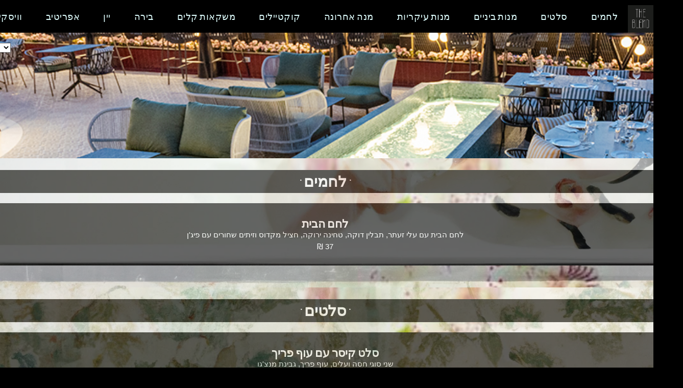

--- FILE ---
content_type: text/html; charset=utf-8
request_url: https://gcx.azurewebsites.net/Restaurant/ViewMenu?menuID=2&lang=heb
body_size: 13318
content:


<h1></h1>


<script src="https://ajax.googleapis.com/ajax/libs/jquery/3.6.0/jquery.min.js"></script>



<script>
    function getRandomInt(min, max) {
    min = Math.ceil(min);
    max = Math.floor(max);
    return Math.floor(Math.random() * (max - min + 1)) + min;
    }
    function setGradientColors(colors1, colors2, colors3, colors4, thegradient, bgmode) {
    if (bgmode == "1") {
    var rnd = getRandomInt(0, 360);
    thegradient.style.backgroundImage = "linear-gradient(" + rnd + "deg, " + colors1 + " 0%, " + colors2 + " 30%," + colors3 + " 50%," + colors4 + " 90%)";
    //thegradient.style.backgroundImage = "linear-gradient(135deg, #000000, #191619, #28262c, #333841, #3c4c54, #3c555b, #3e5e5f, #436761, #3f665a, #3e6452, #3f6248, #42603e)";
    thegradient.className = "intro-banner";

    //thegradient.style.backgroundImage = "linear-gradient(135deg, #000000, #191619, #28262c, #333841, #3c4c54, #3c555b, #3e5e5f, #436761, #3f665a, #3e6452, #3f6248, #42603e)";
    }
    }
    function setBackgroundImg(bgimg, bg, bgmode) {
    if (bgmode != "0" && bgmode != "1") {
    bg.style = "background-image: url('" + bgimg + "');background-size: cover; opacity: 100%;";
    }
    }

    function retrieveBackgroundImgs() {

    }

    function setBodyBackground() {
    var s = "https://gcx.azurewebsites.net/imgs/roofbg_1.png";
    document.getElementById("gradient").style = "background-image: url(" + s + ");background-repeat:no-repeat;background-attachment:fixed;background-size: cover;";
    //document.body.style += "position:fixed;width:100%;height:95vh;top:10px;background-image: url(" + s + ");background-size: contain 100vh; opacity: 100%; background-attachment: fixed;";


    var cover = "https://gcx.azurewebsites.net/imgs/cover/rooftop.jpg";
    if (cover != "") {
    document.getElementById("menuCover").style = "background-image: url(" + cover + ");background-size: cover; background-position: center; background-repeat: no-repeat; height: 300px; width:100%;";
    }

    var footer = "https://gcx.azurewebsites.net/imgs/footer/rooftop.jpg";
    if (footer != "") {
    document.getElementById("menuFooter").style = "background-image: url(" + footer + ");background-size: cover; background-position: center; background-repeat: no-repeat; height: 300px; width:100%;";
    }

    //document.body.style = " background-image: url('image.jpg');"+
    //"background - size: cover;"+
    //"background - position: center;"+
    //"height: 500px; "+
    //"animation: scrollBackground 10s linear infinite; background-image: url('" + bgimg + "');background-size: cover; opacity: 100%; background-attachment: fixed;";
    //var div = document.getElementById("gradient-" + index + "-bg");
    //document.getElementById("gradient").style = div.style;
    //div.style.backgroundImage = "";

    }
    //$(".sectionsNavItem").on('click', function (event) {
    //    event.stopPropagation();
    //    event.stopImmediatePropagation();
    //    //(... rest of your JS code)
    //    let pointTo = "#" + event.dataset.sectionID;
    //    $("html, body").animate({
    //        scrollTop: $(pointTo).offset().top
    //    }, 2000);
    //});
    //(function () {
    //    if (typeof myVariable === 'undefined') {
    //        var myVariable = 'Initial value';
    //    }
    //})();

    $(document).ready(function () {
    var sectionsImgs = document.querySelectorAll(".menuItemImg");
    for (var i = 0; i < sectionsImgs.length; i++) {
    let pointTo = sectionsImgs[i].dataset.gradient;
    var gradient = document.getElementById(pointTo);
    var bg = document.getElementById(pointTo + "-bg");
    var bgimg = sectionsImgs[i].dataset.bgimg;
    var bgmode = sectionsImgs[i].dataset.bgmode;
    //alert(pointTo);
    let color1 = sectionsImgs[i].dataset.color1;
    let color2 = sectionsImgs[i].dataset.color2;
    let color3 = sectionsImgs[i].dataset.color3;
    let color4 = sectionsImgs[i].dataset.color4;
    //setGradient(sectionsImgs[i], gradient);
    setGradientColors(color1, color2, color3, color4, gradient, bgmode);
    setBackgroundImg(bgimg, bg, bgmode);



    }
    setBodyBackground();

    //create language dropdownlist
    var heb = "", eng = "", ar = "";
    switch (selectedLanguage) {
    case 'eng':
    eng = "selected";
    break;
    case 'heb':
    heb = "selected";
    break;
    case 'ar':
    ar = "selected";
    break;
    }

    var menuID = '2';
    var myDiv = document.getElementById('menuContainer');
    var newElement = document.createElement('div');
    newElement.innerHTML = "<div class='lang-dropdown'>" +
    "<select id='lang-dropdown-list'>" +
    "<option " + heb + " value='heb'>עברית</option>" +
    "<option " + eng + " value='eng'>English</option>" +
    "<option " + ar + " value='ar'>العربية</option>" +
    "</select>" +
    //"<div><br><br><br><br><br><br> &nbsp; <a style='color:#ffffff;' href='https://gcx.azurewebsites.net/Restaurant/ViewMenu_Simple?menuID=2&lang=heb'>Simple Menu</a></div>" +
    "</div>";
    myDiv.appendChild(newElement);
    $('#lang-dropdown-list').change(function () {
    var selectedOption = $(this).val();
    selectedLanguage = selectedOption;
    $("#menuContainer").load("https://gcx.azurewebsites.net/Restaurant/ViewMenu?menuID=" + menuID + "&lang=" + selectedOption);
    });
    //getColors();
    //setGradientColors("#000000", "#ffffff", document.getElementById("gradient"));

    //setGradientColors("#2d382b", "#21291f", document.getElementById("gradient"));

    });

    var SectionsColors1 = [];
    var SectionsColors2 = [];
    var SectionsCount = [];
    var SectionsPercentageStart = [];
    var SectionsPercentage = [];
    var allcount = 0;

    function getColors() {
    var scs = document.querySelectorAll(".menuItemImg");
    for (var i = 0; i < scs.length; i++) {
    var c = parseInt(scs[i].dataset.itemscount);
    allcount = allcount + c;

    }
    for (var i = 0; i < scs.length; i++) {
    var c = parseInt(scs[i].dataset.itemscount);
    SectionsCount.push(c);
    // alert(c + " - " + allcount + " --- " + parseFloat(c / allcount * 100));

    }
    for (var i = 0; i < scs.length; i++) {
    if (scs[i].dataset.color1 != "")
    SectionsColors1.push(scs[i].dataset.color1);
    else SectionsColors1.push("#000000");

    if (scs[i].dataset.color2 != "")
    SectionsColors2.push(scs[i].dataset.color2);
    else
    SectionsColors2.push("#ffffff");

    let el = "gradient-" + i;
    let prevel = "gradient-" + (parseInt(i) - 1);
    var sectionHeight = document.getElementById(el).clientHeight;
    var bodyHeight = document.documentElement.scrollHeight;
    //alert("color " + SectionsColors1[i]);
    //SectionsPercentage.push(parseFloat(parseInt(SectionsCount[i]) / parseInt(allcount) * 100));
    SectionsPercentage.push(parseFloat(parseInt(sectionHeight) / parseInt(bodyHeight) * 100));
    if (i > 0) {
    //SectionsPercentageStart.push(parseFloat(parseInt(SectionsCount[i - 1]) / parseInt(allcount) * 100));
    SectionsPercentageStart.push(parseFloat(parseInt(document.getElementById(prevel).clientHeight) / parseInt(bodyHeight) * 100));
    }
    else if (i == 0) {
    SectionsPercentageStart.push(0);
    }

    //alert("all count = " + allcount + " - section: " + i + " : " + SectionsCount[i] + " items - " + SectionsColors1[i] + " is color1 - " + SectionsColors2[i] + " is color2 - " + SectionsPercentageStart[i] + " is PercentageStart - " + SectionsPercentage[i] + " is percenage - ")
    }
    }



</script>


<div class="logoContainer header" style="direction: rtl;">

        <a style='color:#ffffff;' href='https://gcx.azurewebsites.net/Restaurant/ViewMenu_Simple?menuID=2&amp;lang=heb'>
        <img src="https://gcx.azurewebsites.net/imgs/blend_logo.png" class="menuLogo" />
        </a>
    <header>
        <nav id="mynav">
                <div class="headerNavItem" data-itemIndex="0" id="nav-0" onclick="NavTo('0')">&#x5DC;&#x5D7;&#x5DE;&#x5D9;&#x5DD;</div>
                <div class="headerNavItem" data-itemIndex="1" id="nav-1" onclick="NavTo('1')">&#x5E1;&#x5DC;&#x5D8;&#x5D9;&#x5DD;</div>
                <div class="headerNavItem" data-itemIndex="2" id="nav-2" onclick="NavTo('2')">&#x5DE;&#x5E0;&#x5D5;&#x5EA; &#x5D1;&#x5D9;&#x5E0;&#x5D9;&#x5D9;&#x5DD;</div>
                <div class="headerNavItem" data-itemIndex="3" id="nav-3" onclick="NavTo('3')">&#x5DE;&#x5E0;&#x5D5;&#x5EA; &#x5E2;&#x5D9;&#x5E7;&#x5E8;&#x5D9;&#x5D5;&#x5EA;</div>
                <div class="headerNavItem" data-itemIndex="4" id="nav-4" onclick="NavTo('4')">&#x5DE;&#x5E0;&#x5D4; &#x5D0;&#x5D7;&#x5E8;&#x5D5;&#x5E0;&#x5D4;</div>
                <div class="headerNavItem" data-itemIndex="5" id="nav-5" onclick="NavTo('5')">&#x5E7;&#x5D5;&#x5E7;&#x5D8;&#x5D9;&#x5D9;&#x5DC;&#x5D9;&#x5DD;</div>
                <div class="headerNavItem" data-itemIndex="6" id="nav-6" onclick="NavTo('6')">&#x5DE;&#x5E9;&#x5E7;&#x5D0;&#x5D5;&#x5EA; &#x5E7;&#x5DC;&#x5D9;&#x5DD;</div>
                <div class="headerNavItem" data-itemIndex="7" id="nav-7" onclick="NavTo('7')">&#x5D1;&#x5D9;&#x5E8;&#x5D4;</div>
                <div class="headerNavItem" data-itemIndex="8" id="nav-8" onclick="NavTo('8')">&#x5D9;&#x5D9;&#x5DF;</div>
                <div class="headerNavItem" data-itemIndex="9" id="nav-9" onclick="NavTo('9')">&#x5D0;&#x5E4;&#x5E8;&#x5D9;&#x5D8;&#x5D9;&#x5D1;</div>
                <div class="headerNavItem" data-itemIndex="10" id="nav-10" onclick="NavTo('10')">&#x5D5;&#x5D5;&#x5D9;&#x5E1;&#x5E7;&#x5D9;</div>
                <div class="headerNavItem" data-itemIndex="11" id="nav-11" onclick="NavTo('11')">&#x5DC;&#x5D9;&#x5E7;&#x5D9;&#x5E8;</div>
                <div class="headerNavItem" data-itemIndex="12" id="nav-12" onclick="NavTo('12')">&#x5D2;&#x27;&#x5D9;&#x5DF;</div>
                <div class="headerNavItem" data-itemIndex="13" id="nav-13" onclick="NavTo('13')">&#x5D5;&#x5D5;&#x5D3;&#x5E7;&#x5D4;</div>
                <div class="headerNavItem" data-itemIndex="14" id="nav-14" onclick="NavTo('14')">&#x5E8;&#x5D5;&#x5DD;</div>
                <div class="headerNavItem" data-itemIndex="15" id="nav-15" onclick="NavTo('15')">&#x5D8;&#x5E7;&#x5D9;&#x5DC;&#x5D4;</div>
                <div class="headerNavItem" data-itemIndex="16" id="nav-16" onclick="NavTo('16')">&#x5E2;&#x5E8;&#x5E7; / &#x5D0;&#x5E0;&#x5D9;&#x5E1;</div>
                <div class="headerNavItem" data-itemIndex="17" id="nav-17" onclick="NavTo('17')">&#x5D3;&#x5D9;&#x5D2;&#x27;&#x5D9;&#x5E1;&#x5D8;&#x5D9;&#x5D1;</div>
                <div class="headerNavItem" data-itemIndex="18" id="nav-18" onclick="NavTo('18')">&#x5DE;&#x5E9;&#x5E7;&#x5D0;&#x5D5;&#x5EA; &#x5D7;&#x5DE;&#x5D9;&#x5DD;</div>

        </nav>
    </header>

</div>


<div id="mybg"></div>
<div class="menuContainer" id="gradient" style="background-color: #000000; color: #ffffff; direction: rtl;">


    <div id="menuCover" style="background-image: url(https://gcx.azurewebsites.net/imgs/cover/rooftop.jpg);background-size: cover; background-position: center; background-repeat: no-repeat; height: 300px; width:100%;"></div>


        <section class="sectionsClass" id="div-0">
        </section>
        <div class="prereveal" data-x="0"></div>
        <div class="container reveal" data-x="0">



            <div class="menuSection" id="gradient-0-bg">
                <div class="menuSectionBg" id="gradient-0">
                    <br />


                    <div class="menuSectionTitle" style="background-color: #000000; color: #ffffff;">• &#x5DC;&#x5D7;&#x5DE;&#x5D9;&#x5DD; •</div>

                    <div class="menuItemsBox" style="background-color: #000000; color: #ffffff;">

                        <div>
                            <div data-color1="#4a0500"
                                 data-color2="#140201"
                                 data-color3="#870900"
                                 data-color4="#cf4036"
                                 data-gradient="gradient-0"
                                 data-bgmode="2"
                                 data-bgimg="https://gcx.azurewebsites.net/imgs/sections/rooftop_bg1.jpg"
                                 data-itemscount="1"
                                                                  class="menuItemImg"></div>
                        </div>


                        <br />
                            <div style="direction: rtl;">
                                <div class="menuItemTitle">&#x5DC;&#x5D7;&#x5DD; &#x5D4;&#x5D1;&#x5D9;&#x5EA;</div>
                                <div class="menuItemDescription">&#x5DC;&#x5D7;&#x5DD; &#x5D4;&#x5D1;&#x5D9;&#x5EA; &#x5E2;&#x5DD; &#x5E2;&#x5DC;&#x5D9; &#x5D6;&#x5E2;&#x5EA;&#x5E8;, &#x5EA;&#x5D1;&#x5DC;&#x5D9;&#x5DF; &#x5D3;&#x5D5;&#x5E7;&#x5D4;, &#x5D8;&#x5D7;&#x5D9;&#x5E0;&#x5D4; &#x5D9;&#x5E8;&#x5D5;&#x5E7;&#x5D4;, &#x5D7;&#x5E6;&#x5D9;&#x5DC; &#x5DE;&#x5E7;&#x5D3;&#x5D5;&#x5E1; &#x5D5;&#x5D6;&#x5D9;&#x5EA;&#x5D9;&#x5DD; &#x5E9;&#x5D7;&#x5D5;&#x5E8;&#x5D9;&#x5DD; &#x5E2;&#x5DD; &#x5E4;&#x5D9;&#x5D2;&#x27;&#x5DF;</div>
                                <div class="menuItemPrice">
                                    37 ₪
                                </div>
                                <br />
                            </div>
                    </div>
                    <br />
                </div>
            </div>
        </div>
        <div class="postreveal"></div>
        <section class="sectionsClass" id="div-1">
        </section>
        <div class="prereveal" data-x="1"></div>
        <div class="container reveal" data-x="1">



            <div class="menuSection" id="gradient-1-bg">
                <div class="menuSectionBg" id="gradient-1">
                    <br />


                    <div class="menuSectionTitle" style="background-color: #000000; color: #ffffff;">• &#x5E1;&#x5DC;&#x5D8;&#x5D9;&#x5DD; •</div>

                    <div class="menuItemsBox" style="background-color: #000000; color: #ffffff;">

                        <div>
                            <div data-color1="#140201"
                                 data-color2="#870900"
                                 data-color3="#4a0500"
                                 data-color4="#cf4036"
                                 data-gradient="gradient-1"
                                 data-bgmode="2"
                                 data-bgimg="https://gcx.azurewebsites.net/imgs/sections/rooftop_bg1.jpg"
                                 data-itemscount="4"
                                                                  class="menuItemImg"></div>
                        </div>


                        <br />
                            <div style="direction: rtl;">
                                <div class="menuItemTitle">&#x5E1;&#x5DC;&#x5D8; &#x5E7;&#x5D9;&#x5E1;&#x5E8; &#x5E2;&#x5DD; &#x5E2;&#x5D5;&#x5E3; &#x5E4;&#x5E8;&#x5D9;&#x5DA;</div>
                                <div class="menuItemDescription">&#x5E9;&#x5E0;&#x5D9; &#x5E1;&#x5D5;&#x5D2;&#x5D9; &#x5D7;&#x5E1;&#x5D4; &#x5D5;&#x5E2;&#x5DC;&#x5D9;&#x5DD;, &#x5E2;&#x5D5;&#x5E3; &#x5E4;&#x5E8;&#x5D9;&#x5DA;, &#x5D2;&#x5D1;&#x5D9;&#x5E0;&#x5EA; &#x5DE;&#x5E0;&#x5E6;&#x27;&#x5D2;&#x5D5;</div>
                                <div class="menuItemPrice">
                                    72 ₪
                                </div>
                                <br />
                            </div>
                            <div style="direction: rtl;">
                                <div class="menuItemTitle">&#x5E1;&#x5DC;&#x5D8; &#x5E4;&#x5E8;&#x5D9;&#x5E1;&#x5E7;&#x5D4; &#x5DE;&#x5D5;&#x5E6;&#x5E8;&#x5DC;&#x5D4;</div>
                                <div class="menuItemDescription">&#x5DE;&#x5D5;&#x5E6;&#x5E8;&#x5DC;&#x5D4;, &#x5E1;&#x5DC;&#x5E1;&#x5D4; &#x5E8;&#x5D5;&#x5E1;&#x5D8;&#x5D9;&#x5E7;&#x5D4; &#x5D5;&#x5E8;&#x5D5;&#x5D8;&#x5D1; &#x5E4;&#x5D5;&#x5E0;&#x5D6;&#x5D5;</div>
                                <div class="menuItemPrice">
                                    78 ₪
                                </div>
                                <br />
                            </div>
                            <div style="direction: rtl;">
                                <div class="menuItemTitle">&#x5E1;&#x5DC;&#x5D8; &#x5DB;&#x5E8;&#x5D5;&#x5D1;&#x5D9;&#x5EA; &#x5E6;&#x5E8;&#x5D5;&#x5D1;&#x5D4;</div>
                                <div class="menuItemDescription">&#x5DB;&#x5E8;&#x5D5;&#x5D1;&#x5D9;&#x5EA; &#x5E6;&#x5E8;&#x5D5;&#x5D1;&#x5D4; &#x5E2;&#x5DC; &#x5DE;&#x5E6;&#x5E2; &#x5D8;&#x5D7;&#x5D9;&#x5E0;&#x5D4; &#x5D9;&#x5D5;&#x5D2;&#x5D5;&#x5E8;&#x5D8;, &#x5E2;&#x5D2;&#x5D1;&#x5E0;&#x5D9;&#x5D9;&#x5D4; &#x5D5;&#x5E4;&#x5D8;&#x5E8;&#x5D5;&#x5D6;&#x5D9;&#x5DC;&#x5D9;&#x5D4; &#x5E7;&#x5E6;&#x5D5;&#x5E6;&#x5D4;, &#x5D6;&#x5D9;&#x5EA;&#x5D9; &#x5E7;&#x5DC;&#x5DE;&#x5D8;&#x5D4;, &#x5E9;&#x5D5;&#x5DD;, &#x5E2;&#x5DC;&#x5D9; &#x5D6;&#x5E2;&#x5EA;&#x5E8;, &#x5E6;&#x5DC;&#x5E4;&#x5D9;&#x5DD;, &#x5E9;&#x5DE;&#x5DF; &#x5D6;&#x5D9;&#x5EA;, &#x5DC;&#x5D9;&#x5DE;&#x5D5;&#x5DF;, &#x5E9;&#x5E7;&#x5D3;&#x5D9;&#x5DD; &#x5D5;&#x5E2;&#x5DC;&#x5D9; &#x5E4;&#x5D8;&#x5E8;&#x5D5;&#x5D6;&#x5D9;&#x5DC;&#x5D9;&#x5D4; &#x5DE;&#x5E1;&#x5D5;&#x5DC;&#x5E1;&#x5DC;&#x5EA;</div>
                                <div class="menuItemPrice">
                                    69 ₪
                                </div>
                                <br />
                            </div>
                            <div style="direction: rtl;">
                                <div class="menuItemTitle">&#x5E1;&#x5DC;&#x5D8; &#x5EA;&#x5D1;&#x5D5;&#x5DC;&#x5D4;</div>
                                <div class="menuItemDescription">&#x5E1;&#x5DC;&#x5D8; &#x5EA;&#x5D1;&#x5D5;&#x5DC;&#x5D4; &#x5E2;&#x5DD; &#x5E6;&#x5E0;&#x5D5;&#x5D1;&#x5E8;&#x5D9;&#x5DD;, &#x5E9;&#x5E7;&#x5D3;&#x5D9;&#x5DD; &#x5D5;&#x5E2;&#x5D2;&#x5D1;&#x5E0;&#x5D9;&#x5D9;&#x5D4; &#x5E7;&#x5E6;&#x5D5;&#x5E6;&#x5D4;</div>
                                <div class="menuItemPrice">
                                    58 ₪
                                </div>
                                <br />
                            </div>
                    </div>
                    <br />
                </div>
            </div>
        </div>
        <div class="postreveal"></div>
        <section class="sectionsClass" id="div-2">
        </section>
        <div class="prereveal" data-x="2"></div>
        <div class="container reveal" data-x="2">



            <div class="menuSection" id="gradient-2-bg">
                <div class="menuSectionBg" id="gradient-2">
                    <br />


                    <div class="menuSectionTitle" style="background-color: #000000; color: #ffffff;">• &#x5DE;&#x5E0;&#x5D5;&#x5EA; &#x5D1;&#x5D9;&#x5E0;&#x5D9;&#x5D9;&#x5DD; •</div>

                    <div class="menuItemsBox" style="background-color: #000000; color: #ffffff;">

                        <div>
                            <div data-color1="#cf4036"
                                 data-color2="#140201"
                                 data-color3="#4a0500"
                                 data-color4="#870900"
                                 data-gradient="gradient-2"
                                 data-bgmode="2"
                                 data-bgimg="https://gcx.azurewebsites.net/imgs/sections/rooftop_bg1.jpg"
                                 data-itemscount="10"
                                                                  class="menuItemImg"></div>
                        </div>


                        <br />
                            <div style="direction: rtl;">
                                <div class="menuItemTitle">&#x5E7;&#x5D5;&#x5D1;&#x5D4; &#x5D1;&#x5E9;&#x5E8;</div>
                                <div class="menuItemDescription">&#x5E2;&#x5DD; &#x5D9;&#x5E8;&#x5E7;&#x5D5;&#x5EA;, &#x5D8;&#x5D7;&#x5D9;&#x5E0;&#x5D4; &#x5D9;&#x5E8;&#x5D5;&#x5E7;&#x5D4; &#x5D5;&#x5D7;&#x5E6;&#x5D9;&#x5DC; &#x5DE;&#x5E7;&#x5D3;&#x5D5;&#x5E1;</div>
                                <div class="menuItemPrice">
                                    56 ₪
                                </div>
                                <br />
                            </div>
                            <div style="direction: rtl;">
                                <div class="menuItemTitle">&#x5D8;&#x5D0;&#x5E7;&#x5D5; &#x5D0;&#x5E1;&#x5D0;&#x5D3;&#x5D5;</div>
                                <div class="menuItemDescription">&#x5D8;&#x5D0;&#x5E7;&#x5D5; &#x5D0;&#x5E1;&#x5D0;&#x5D3;&#x5D5; &#x5E2;&#x5DD; &#x5E1;&#x5DC;&#x5E1;&#x5D4; &#x5E8;&#x5D5;&#x5E1;&#x5D8;&#x5D9;&#x5E7;&#x5D4; &#x5D5;&#x5E2;&#x5DC;&#x5D9; &#x5E8;&#x5D9;&#x5E7;&#x5D5;&#x5DC;&#x5D4;</div>
                                <div class="menuItemPrice">
                                    67 ₪
                                </div>
                                <br />
                            </div>
                            <div style="direction: rtl;">
                                <div class="menuItemTitle">&#x5D8;&#x5E8;&#x5D8;&#x5E8; &#x5E4;&#x5D9;&#x5DC;&#x5D4; &#x5E2;&#x5D2;&#x5DC;</div>
                                <div class="menuItemDescription">&#x5E2;&#x5DC; &#x5DE;&#x5E6;&#x5E2; &#x5D8;&#x5E8;&#x5D8;&#x5DC;&#x5D9;&#x5EA; &#x5E2;&#x5DD; &#x5D4;&#x5E7;&#x5E6;&#x5E4;&#x5EA; &#x5EA;&#x5E4;&#x5D5;&#x5D7; &#x5D0;&#x5D3;&#x5DE;&#x5D4; &#x5D5;&#x5D2;&#x5D1;&#x5D9;&#x5E0;&#x5EA; &#x5DE;&#x5E0;&#x5E6;&#x27;&#x5D2;&#x5D5;, &#x5E2;&#x5D9;&#x5E8;&#x5D9;&#x5EA;, &#x5E4;&#x5DC;&#x5E4;&#x5DC; &#x5E9;&#x5D7;&#x5D5;&#x5E8; &#x5DE;&#x5E2;&#x5D5;&#x5E9;&#x5DF; &#x5D5;&#x5E1;&#x5DC;&#x5D8;&#x5D5;&#x5DF; &#x5E6;&#x5E0;&#x5D5;&#x5D1;&#x5E8; (3 &#x5D9;&#x5D7;&#x27;)</div>
                                <div class="menuItemPrice">
                                    98 ₪
                                </div>
                                <br />
                            </div>
                            <div style="direction: rtl;">
                                <div class="menuItemTitle">&#x5E4;&#x5E8;&#x5D5;&#x5E1;&#x5D5;&#x5EA; &#x5E1;&#x5DC;&#x5DE;&#x5D5;&#x5DF; &#x5D2;&#x5E8;&#x5D1;&#x5DC;&#x5E7;&#x5E1;</div>
                                <div class="menuItemDescription">&#x5E2;&#x5DC; &#x5DE;&#x5E6;&#x5E2; &#x5DC;&#x5D7;&#x5DD; &#x5E7;&#x5E1;&#x5D8;&#x5DF; &#x5DE;&#x5E2;&#x5D5;&#x5E9;&#x5DF;, &#x5DE;&#x5D5;&#x5E9;&#x5E8;&#x5D4; &#x5E2;&#x5DD; &#x5D9;&#x5D5;&#x5D6;&#x5D5; &#x5D5;&#x5E2;&#x5D9;&#x5E8;&#x5D9;&#x5EA;, &#x5E1;&#x5DC;&#x5D8;&#x5D5;&#x5DF; &#x5E4;&#x5D8;&#x5E8;&#x5D5;&#x5D6;&#x5D9;&#x5DC;&#x5D9;&#x5D4; &#x5DE;&#x5E1;&#x5D5;&#x5DC;&#x5E1;&#x5DC;&#x5EA;, &#x5D0;&#x5D1;&#x5D5;&#x5E7;&#x5D3;&#x5D5; &#x5D5;&#x5D2;&#x5D1;&#x5D9;&#x5E0;&#x5D4;</div>
                                <div class="menuItemPrice">
                                    98 ₪
                                </div>
                                <br />
                            </div>
                            <div style="direction: rtl;">
                                <div class="menuItemTitle">&#x5E7;&#x5D1;&#x5D1; &#x5D1;&#x5E9;&#x5E8; &#x5D8;&#x5DC;&#x5D4;</div>
                                <div class="menuItemDescription">&#x5E2;&#x5DC; &#x5DE;&#x5E6;&#x5E2; &#x5E1;&#x5E4;&#x5D9;&#x5D7;&#x5D4;, &#x5E9;&#x5D0;&#x5D8;&#x5D4;, &#x5D1;&#x5E6;&#x5DC;, &#x5D8;&#x5D7;&#x5D9;&#x5E0;&#x5D4; &#x5D9;&#x5E8;&#x5D5;&#x5E7;&#x5D4; &#x5D5;&#x5E1;&#x5DC;&#x5D8; &#x5E2;&#x5DC;&#x5D9;&#x5DD;</div>
                                <div class="menuItemPrice">
                                    88 ₪
                                </div>
                                <br />
                            </div>
                            <div style="direction: rtl;">
                                <div class="menuItemTitle">&#x5E2;&#x5DC;&#x5D9; &#x5E1;&#x5D9;&#x5D2;&#x5E8;</div>
                                <div class="menuItemDescription">&#x5DE;&#x5DE;&#x5D5;&#x5DC;&#x5D4; &#x5D0;&#x5E1;&#x5D0;&#x5D3;&#x5D5;, &#x5D8;&#x5D7;&#x5E0;&#x5D4; &#x5E2;&#x5DE;&#x5D1;&#x5D4; &#x5D1;&#x5E6;&#x5D3; &#x5E1;&#x5DC;&#x5E1;&#x5DC;&#x5D4; &#x5E2;&#x5D2;&#x5D1;&#x5E0;&#x5D9;&#x5D5;&#x5EA;, &#x5E1;&#x5DC;&#x5D8;&#x5D5;&#x5DF; &#x5E4;&#x5D8;&#x5E8;&#x5D5;&#x5D6;&#x5D9;&#x5DC;&#x5D9;&#x5D4;, &#x5D1;&#x5E6;&#x5DC; &#x5E2;&#x5D2;&#x5D1;&#x5E0;&#x5D9;&#x5D9;&#x5D4; &#x5D5;&#x5E1;&#x5D5;&#x5DE;&#x5E7;</div>
                                <div class="menuItemPrice">
                                    58 ₪
                                </div>
                                <br />
                            </div>
                            <div style="direction: rtl;">
                                <div class="menuItemTitle">&#x5E7;&#x5D5;&#x5D1;&#x5D4; &#x5E0;&#x5D9;&#x5D9;&#x5D4;</div>
                                <div class="menuItemDescription">&#x5E2;&#x5DD; &#x5D7;&#x5E1;&#x5D4;, &#x5D1;&#x5E9;&#x5E8;, &#x5D8;&#x5D7;&#x5D9;&#x5E0;&#x5D4; &#x5D9;&#x5D5;&#x5D2;&#x5D5;&#x5E8;&#x5D8; &#x5D1;&#x5E6;&#x5D3; &#x5D5;&#x5D9;&#x5E8;&#x5E7;&#x5D5;&#x5EA;</div>
                                <div class="menuItemPrice">
                                    56 ₪
                                </div>
                                <br />
                            </div>
                            <div style="direction: rtl;">
                                <div class="menuItemTitle">&#x5D0;&#x5E6;&#x5D1;&#x5E2;&#x5D5;&#x5EA; &#x5DE;&#x5D5;&#x5E6;&#x5E8;&#x5DC;&#x5D4;</div>
                                <div class="menuItemDescription">&#x5D1;&#x5E6;&#x5D9;&#x5E4;&#x5D5;&#x5D9; &#x5E4;&#x5D5;&#x5DC;&#x5E0;&#x5D8;&#x5D4;, &#x5E8;&#x5D5;&#x5D8;&#x5D1; &#x5E2;&#x5D2;&#x5D1;&#x5E0;&#x5D9;&#x5D5;&#x5EA;, &#x5E4;&#x5E8;&#x5DE;&#x5D6;&#x27;&#x5DF; &#x5D5;&#x5D3;&#x5D1;&#x5E9;</div>
                                <div class="menuItemPrice">
                                    55 ₪
                                </div>
                                <br />
                            </div>
                            <div style="direction: rtl;">
                                <div class="menuItemTitle">&#x5E8;&#x5D5;&#x5E1;&#x5D8; &#x5E2;&#x5D2;&#x5DC; &#x5E2;&#x5DD; &#x5D0;&#x5D9;&#x5D5;&#x5DC;&#x5D9; &#x5DC;&#x5D9;&#x5DE;&#x5D5;&#x5DF; &#x5DB;&#x5D1;&#x5D5;&#x5E9;</div>
                                <div class="menuItemDescription">&#x5DC;&#x5D7;&#x5DD; &#x5D1;&#x5E8;&#x5D9;&#x5D5;&#x5E9; &#x5D5;&#x5E1;&#x5DC;&#x5D8;&#x5D5;&#x5DF; &#x5E2;&#x5DC;&#x5D9;&#x5DD;</div>
                                <div class="menuItemPrice">
                                    88 ₪
                                </div>
                                <br />
                            </div>
                            <div style="direction: rtl;">
                                <div class="menuItemTitle">&#x5E9;&#x5E8;&#x5D9;&#x5DE;&#x5E4;&#x5E1; &#x5E4;&#x5E0;&#x5E7;&#x5D5;</div>
                                <div class="menuItemDescription">&#x5E2;&#x5DD; &#x5D2;&#x5E8;&#x5D9;&#x5D3;&#x5EA; &#x5E4;&#x5D8;&#x5D4;, &#x5D0;&#x5D9;&#x5D5;&#x5DC;&#x5D9; &#x5E6;&#x27;&#x5D9;&#x5E4;&#x5D5;&#x5D8;&#x5DC;&#x5D4; &#x5D5;&#x5E1;&#x5DC;&#x5D8; &#x5D7;&#x5E8;&#x5D5;&#x5E9;</div>
                                <div class="menuItemPrice">
                                    89 ₪
                                </div>
                                <br />
                            </div>
                    </div>
                    <br />
                </div>
            </div>
        </div>
        <div class="postreveal"></div>
        <section class="sectionsClass" id="div-3">
        </section>
        <div class="prereveal" data-x="3"></div>
        <div class="container reveal" data-x="3">



            <div class="menuSection" id="gradient-3-bg">
                <div class="menuSectionBg" id="gradient-3">
                    <br />


                    <div class="menuSectionTitle" style="background-color: #000000; color: #ffffff;">• &#x5DE;&#x5E0;&#x5D5;&#x5EA; &#x5E2;&#x5D9;&#x5E7;&#x5E8;&#x5D9;&#x5D5;&#x5EA; •</div>

                    <div class="menuItemsBox" style="background-color: #000000; color: #ffffff;">

                        <div>
                            <div data-color1="#4a0500"
                                 data-color2="#cf4036"
                                 data-color3="#140201"
                                 data-color4="#870900"
                                 data-gradient="gradient-3"
                                 data-bgmode="2"
                                 data-bgimg="https://gcx.azurewebsites.net/imgs/sections/rooftop_bg1.jpg"
                                 data-itemscount="4"
                                                                  class="menuItemImg"></div>
                        </div>


                        <br />
                            <div style="direction: rtl;">
                                <div class="menuItemTitle">&#x5E1;&#x5D8;&#x5D9;&#x5D9;&#x5E7; &#x5E1;&#x5DC;&#x5DE;&#x5D5;&#x5DF;</div>
                                <div class="menuItemDescription">&#x5E1;&#x5DC;&#x5DE;&#x5D5;&#x5DF; &#x5DE;&#x5D5;&#x5E9;&#x5E8;&#x5D4; &#x5E2;&#x5DD; &#x5D9;&#x5E8;&#x5E7;&#x5D5;&#x5EA; &#x5E8;&#x5E2;&#x5E0;&#x5E0;&#x5D9;&#x5DD; &#x5D5;&#x5D6;&#x5D9;&#x5EA;&#x5D9; &#x5E7;&#x5DC;&#x5DE;&#x5D8;&#x5D4;</div>
                                <div class="menuItemPrice">
                                    130 ₪
                                </div>
                                <br />
                            </div>
                            <div style="direction: rtl;">
                                <div class="menuItemTitle">&#x5E6;&#x5DC;&#x5E2;&#x5D5;&#x5EA; &#x5D8;&#x5DC;&#x5D4;</div>
                                <div class="menuItemDescription">&#x5E2;&#x5DD; &#x5EA;&#x5D5;&#x5E1;&#x5E4;&#x5EA; &#x5DE;&#x5E4;&#x5EA;&#x5D5;&#x5DC; &#x5D5;&#x5D2;&#x5E8;&#x5D2;&#x5E8;&#x5D9; &#x5D0;&#x5E4;&#x5D5;&#x5E0;&#x5D4;</div>
                                <div class="menuItemPrice">
                                    210 ₪
                                </div>
                                <br />
                            </div>
                            <div style="direction: rtl;">
                                <div class="menuItemTitle">&#x5E4;&#x5D9;&#x5DC;&#x5D4; &#x5E2;&#x5D5;&#x5E3; &#x5DE;&#x5E8;&#x5E1;&#x5DC;&#x5D4;</div>
                                <div class="menuItemDescription">&#x5E2;&#x5D5;&#x5E3; &#x5D1;&#x5E8;&#x5D5;&#x5D8;&#x5D1; &#x5DE;&#x5E8;&#x5E1;&#x5DC;&#x5D4;</div>
                                <div class="menuItemPrice">
                                    98 ₪
                                </div>
                                <br />
                            </div>
                            <div style="direction: rtl;">
                                <div class="menuItemTitle">&#x5E4;&#x5D9;&#x5DC;&#x5D4; &#x5E2;&#x5D2;&#x5DC;</div>
                                <div class="menuItemDescription">&#x5E2;&#x5DD; &#x5E4;&#x5D9;&#x5E8;&#x5D4; &#x5D1;&#x5E8;&#x5D5;&#x5E7;&#x5D5;&#x5DC;&#x5D9; &#x5D5;&#x5E8;&#x5D5;&#x5D8;&#x5D1; &#x5D7;&#x5D5;&#x5DD;</div>
                                <div class="menuItemPrice">
                                    190 ₪
                                </div>
                                <br />
                            </div>
                    </div>
                    <br />
                </div>
            </div>
        </div>
        <div class="postreveal"></div>
        <section class="sectionsClass" id="div-4">
        </section>
        <div class="prereveal" data-x="4"></div>
        <div class="container reveal" data-x="4">



            <div class="menuSection" id="gradient-4-bg">
                <div class="menuSectionBg" id="gradient-4">
                    <br />


                    <div class="menuSectionTitle" style="background-color: #000000; color: #ffffff;">• &#x5DE;&#x5E0;&#x5D4; &#x5D0;&#x5D7;&#x5E8;&#x5D5;&#x5E0;&#x5D4; •</div>

                    <div class="menuItemsBox" style="background-color: #000000; color: #ffffff;">

                        <div>
                            <div data-color1=""
                                 data-color2=""
                                 data-color3=""
                                 data-color4=""
                                 data-gradient="gradient-4"
                                 data-bgmode="2"
                                 data-bgimg="https://gcx.azurewebsites.net/imgs/sections/rooftop_bg1.jpg"
                                 data-itemscount="3"
                                                                  class="menuItemImg"></div>
                        </div>


                        <br />
                            <div style="direction: rtl;">
                                <div class="menuItemTitle">&#x5D8;&#x5D9;&#x5E8;&#x5DE;&#x5D9;&#x5E1;&#x5D5; &#x5DC;&#x5D9;&#x5DE;&#x5D5;&#x5DF;</div>
                                <div class="menuItemDescription">&#x5E2;&#x5DD; &#x5E7;&#x5D5;&#x5E7;&#x5D5;&#x5E1; &#x5E7;&#x5DC;&#x5D5;&#x5D9;</div>
                                <div class="menuItemPrice">
                                    52 ₪
                                </div>
                                <br />
                            </div>
                            <div style="direction: rtl;">
                                <div class="menuItemTitle">&#x5E7;&#x5E8;&#x5DD; &#x5D8;&#x5D7;&#x5D9;&#x5E0;&#x5D4; &#x5DE;&#x5D5;&#x5E1; &#x5E9;&#x5D5;&#x5E7;&#x5D5;&#x5DC;&#x5D3;</div>
                                <div class="menuItemDescription">&#x5E7;&#x5E8;&#x5DD; &#x5D8;&#x5D7;&#x5D9;&#x5E0;&#x5D4; &#x5E2;&#x5DD; &#x5DE;&#x5D5;&#x5E1; &#x5E9;&#x5D5;&#x5E7;&#x5D5;&#x5DC;&#x5D3;</div>
                                <div class="menuItemPrice">
                                    55 ₪
                                </div>
                                <br />
                            </div>
                            <div style="direction: rtl;">
                                <div class="menuItemTitle">&#x5DC;&#x5D9;&#x5D0;&#x5DC;&#x5D9; &#x5D1;&#x5D9;&#x5D9;&#x5E8;&#x5D5;&#x5EA;</div>
                                <div class="menuItemDescription">&#x5E2;&#x5DD; &#x5DE;&#x5E8;&#x5D5;&#x5E7;&#x5D4; &#x5D5;&#x5E4;&#x5D9;&#x5E1;&#x5D8;&#x5D5;&#x5E7; &#x5D7;&#x5DC;&#x5D1;&#x5D9;</div>
                                <div class="menuItemPrice">
                                    52 ₪
                                </div>
                                <br />
                            </div>
                    </div>
                    <br />
                </div>
            </div>
        </div>
        <div class="postreveal"></div>
        <section class="sectionsClass" id="div-5">
        </section>
        <div class="prereveal" data-x="5"></div>
        <div class="container reveal" data-x="5">



            <div class="menuSection" id="gradient-5-bg">
                <div class="menuSectionBg" id="gradient-5">
                    <br />


                    <div class="menuSectionTitle" style="background-color: #000000; color: #ffffff;">• &#x5E7;&#x5D5;&#x5E7;&#x5D8;&#x5D9;&#x5D9;&#x5DC;&#x5D9;&#x5DD; •</div>

                    <div class="menuItemsBox" style="background-color: #000000; color: #ffffff;">

                        <div>
                            <div data-color1=""
                                 data-color2=""
                                 data-color3=""
                                 data-color4=""
                                 data-gradient="gradient-5"
                                 data-bgmode="2"
                                 data-bgimg="https://gcx.azurewebsites.net/imgs/sections/rooftop_bg3.jpg"
                                 data-itemscount="1"
                                                                  class="menuItemImg"></div>
                        </div>


                        <br />
                            <div style="direction: rtl;">
                                <div class="menuItemTitle">&#x5E7;&#x5D5;&#x5E7;&#x5D8;&#x5D9;&#x5D9;&#x5DC; &#x5D4;&#x5D1;&#x5D9;&#x5EA;</div>
                                <div class="menuItemDescription">(&#x5E9;&#x5D0;&#x5DC; &#x5D0;&#x5EA; &#x5D4;&#x5DE;&#x5DC;&#x5E6;&#x5E8;)</div>
                                <div class="menuItemPrice">
                                    55 ₪
                                </div>
                                <br />
                            </div>
                    </div>
                    <br />
                </div>
            </div>
        </div>
        <div class="postreveal"></div>
        <section class="sectionsClass" id="div-6">
        </section>
        <div class="prereveal" data-x="6"></div>
        <div class="container reveal" data-x="6">



            <div class="menuSection" id="gradient-6-bg">
                <div class="menuSectionBg" id="gradient-6">
                    <br />


                    <div class="menuSectionTitle" style="background-color: #000000; color: #ffffff;">• &#x5DE;&#x5E9;&#x5E7;&#x5D0;&#x5D5;&#x5EA; &#x5E7;&#x5DC;&#x5D9;&#x5DD; •</div>

                    <div class="menuItemsBox" style="background-color: #000000; color: #ffffff;">

                        <div>
                            <div data-color1=""
                                 data-color2=""
                                 data-color3=""
                                 data-color4=""
                                 data-gradient="gradient-6"
                                 data-bgmode="2"
                                 data-bgimg="https://gcx.azurewebsites.net/imgs/sections/rooftop_bg4.jpg"
                                 data-itemscount="5"
                                                                  class="menuItemImg"></div>
                        </div>


                        <br />
                            <div style="direction: rtl;">
                                <div class="menuItemTitle">&#x5DE;&#x5D9; &#x5D8;&#x5D5;&#x5E0;&#x5D9;&#x5E7;</div>
                                <div class="menuItemDescription"></div>
                                <div class="menuItemPrice">
                                    10 ₪
                                </div>
                                <br />
                            </div>
                            <div style="direction: rtl;">
                                <div class="menuItemTitle">&#x5DE;&#x5E9;&#x5E7;&#x5D0;&#x5D5;&#x5EA; &#x5E7;&#x5DC;&#x5D9;&#x5DD;</div>
                                <div class="menuItemDescription"></div>
                                <div class="menuItemPrice">
                                    12 ₪
                                </div>
                                <br />
                            </div>
                            <div style="direction: rtl;">
                                <div class="menuItemTitle">&#x5DE;&#x5D9;&#x5DD; &#x5DE;&#x5D5;&#x5D2;&#x5D6;&#x5D9;&#x5DD; &#x5E1;&#x5DF; &#x5E4;&#x5DC;&#x5D2;&#x5E8;&#x5D9;&#x5E0;&#x5D5; 750 &#x5DE;&#x5DC; </div>
                                <div class="menuItemDescription"></div>
                                <div class="menuItemPrice">
                                    22 ₪
                                </div>
                                <br />
                            </div>
                            <div style="direction: rtl;">
                                <div class="menuItemTitle">&#x5DE;&#x5D9;&#x5DD; &#x5DE;&#x5D9;&#x5E0;&#x5E8;&#x5DC;&#x5D9;&#x5DD; 750 &#x5DE;&#x5DC;</div>
                                <div class="menuItemDescription"></div>
                                <div class="menuItemPrice">
                                    15 ₪
                                </div>
                                <br />
                            </div>
                            <div style="direction: rtl;">
                                <div class="menuItemTitle">&#x5DE;&#x5D9; &#x5E1;&#x5D5;&#x5D3;&#x5D4;</div>
                                <div class="menuItemDescription"></div>
                                <div class="menuItemPrice">
                                    10 ₪
                                </div>
                                <br />
                            </div>
                    </div>
                    <br />
                </div>
            </div>
        </div>
        <div class="postreveal"></div>
        <section class="sectionsClass" id="div-7">
        </section>
        <div class="prereveal" data-x="7"></div>
        <div class="container reveal" data-x="7">



            <div class="menuSection" id="gradient-7-bg">
                <div class="menuSectionBg" id="gradient-7">
                    <br />


                    <div class="menuSectionTitle" style="background-color: #000000; color: #ffffff;">• &#x5D1;&#x5D9;&#x5E8;&#x5D4; •</div>

                    <div class="menuItemsBox" style="background-color: #000000; color: #ffffff;">

                        <div>
                            <div data-color1=""
                                 data-color2=""
                                 data-color3=""
                                 data-color4=""
                                 data-gradient="gradient-7"
                                 data-bgmode="2"
                                 data-bgimg="https://gcx.azurewebsites.net/imgs/sections/rooftop_bg2.jpg"
                                 data-itemscount="3"
                                                                  class="menuItemImg"></div>
                        </div>


                        <br />
                            <div style="direction: rtl;">
                                <div class="menuItemTitle">&#x5D1;&#x5D9;&#x5E8;&#x5D4; &#x5D7;&#x5D1;&#x5D9;&#x5EA; &#x5E7;&#x5E8;&#x5DC;&#x5E1;&#x5D1;&#x5D9;&#x5E8;&#x5D2;</div>
                                <div class="menuItemDescription"></div>
                                <div class="menuItemPrice">
                                    28 ₪
                                    <span>
                                      /   32 ₪
                                    </span>
                                </div>
                                <br />
                            </div>
                            <div style="direction: rtl;">
                                <div class="menuItemTitle">&#x5D1;&#x5D9;&#x5E8;&#x5D4; &#x5D5;&#x5D9;&#x5E0;&#x5E9;&#x5D8;&#x5D9;&#x5E4;&#x5DF; 330 &#x5DE;&quot;&#x5DC;</div>
                                <div class="menuItemDescription"></div>
                                <div class="menuItemPrice">
                                    31 ₪
                                </div>
                                <br />
                            </div>
                            <div style="direction: rtl;">
                                <div class="menuItemTitle">&#x5D1;&#x5D9;&#x5E8;&#x5D4; &#x5D1;&#x5E7;&#x5D1;&#x5D5;&#x5E7; 330 &#x5D8;&#x5D5;&#x5D1;&#x5D5;&#x5E8;&#x5D2; &#x5D0;&#x5D3;&#x5D5;&#x5DD; &#x5DE;&quot;&#x5DC;</div>
                                <div class="menuItemDescription"></div>
                                <div class="menuItemPrice">
                                    28 ₪
                                </div>
                                <br />
                            </div>
                    </div>
                    <br />
                </div>
            </div>
        </div>
        <div class="postreveal"></div>
        <section class="sectionsClass" id="div-8">
        </section>
        <div class="prereveal" data-x="8"></div>
        <div class="container reveal" data-x="8">



            <div class="menuSection" id="gradient-8-bg">
                <div class="menuSectionBg" id="gradient-8">
                    <br />


                    <div class="menuSectionTitle" style="background-color: #000000; color: #ffffff;">• &#x5D9;&#x5D9;&#x5DF; •</div>

                    <div class="menuItemsBox" style="background-color: #000000; color: #ffffff;">

                        <div>
                            <div data-color1=""
                                 data-color2=""
                                 data-color3=""
                                 data-color4=""
                                 data-gradient="gradient-8"
                                 data-bgmode="2"
                                 data-bgimg="https://gcx.azurewebsites.net/imgs/sections/rooftop_bg2.jpg"
                                 data-itemscount="9"
                                                                  class="menuItemImg"></div>
                        </div>


                        <br />
                            <div style="direction: rtl;">
                                <div class="menuItemTitle">&#x5E8;&#x5D5;&#x5D6;&#x5D4; - &#x5DE;&#x5D9;&#x5E8;&#x5D1; &#x5D8;&#x5DC;</div>
                                <div class="menuItemDescription">-</div>
                                <div class="menuItemPrice">
                                    229 ₪
                                </div>
                                <br />
                            </div>
                            <div style="direction: rtl;">
                                <div class="menuItemTitle">&#x5E8;&#x5D5;&#x5D6;&#x5D4; - &#x5E8;&#x5E7;&#x5E0;&#x5D0;&#x5D8;&#x5D9;</div>
                                <div class="menuItemDescription">-</div>
                                <div class="menuItemPrice">
                                    139 ₪
                                </div>
                                <br />
                            </div>
                            <div style="direction: rtl;">
                                <div class="menuItemTitle">&#x5D9;&#x5D9;&#x5DF; &#x5DE;&#x5D1;&#x5E2;&#x5D1;&#x5E2; - &#x5DC;&#x5D4; &#x5D2;&#x5D5;&#x5D9;&#x5D5;&#x5D6;&#x5D4;</div>
                                <div class="menuItemDescription">-</div>
                                <div class="menuItemPrice">
                                    99 ₪
                                </div>
                                <br />
                            </div>
                            <div style="direction: rtl;">
                                <div class="menuItemTitle">&#x5D9;&#x5D9;&#x5DF; &#x5DC;&#x5D1;&#x5DF; - &#x5E4;&#x5D9;&#x5D5;&#x5E8;&#x5D9; &#x5E9;&#x5D0;&#x5D1;&#x5DC;&#x5D9;</div>
                                <div class="menuItemDescription">-</div>
                                <div class="menuItemPrice">
                                    189 ₪
                                </div>
                                <br />
                            </div>
                            <div style="direction: rtl;">
                                <div class="menuItemTitle">&#x5D9;&#x5D9;&#x5DF; &#x5D0;&#x5D3;&#x5D5;&#x5DD; - &#x5E8;&#x5E7;&#x5E0;&#x5D0;&#x5D8;&#x5D9; &#x5E7;&#x5D1;&#x5E8;&#x5E0;&#x5D4;</div>
                                <div class="menuItemDescription">-</div>
                                <div class="menuItemPrice">
                                    189 ₪
                                </div>
                                <br />
                            </div>
                            <div style="direction: rtl;">
                                <div class="menuItemTitle">&#x5D9;&#x5D9;&#x5DF; &#x5DC;&#x5D1;&#x5DF; - &#x5D3;&#x5E8;&#x5DA; &#x5D0;&#x5E8;&#x5E5;</div>
                                <div class="menuItemDescription">-</div>
                                <div class="menuItemPrice">
                                    129 ₪
                                </div>
                                <br />
                            </div>
                            <div style="direction: rtl;">
                                <div class="menuItemTitle">&#x5D9;&#x5D9;&#x5DF; &#x5D0;&#x5D3;&#x5D5;&#x5DD; - &#x5E7;&#x5D0;&#x5DE;&#x5E4;&#x5D5; &#x5D0;&#x5DC;&#x5D9;&#x5E1;&#x5D5; &#x5D8;&#x5D5;&#x5E8;&#x5D5;</div>
                                <div class="menuItemDescription">-</div>
                                <div class="menuItemPrice">
                                    300 ₪
                                </div>
                                <br />
                            </div>
                            <div style="direction: rtl;">
                                <div class="menuItemTitle">&#x5D9;&#x5D9;&#x5DF; &#x5DC;&#x5D1;&#x5DF; - &#x5D0;&#x5DE;&#x5D0;&#x5D1;&#x5DC;&#x5DC;&#x5D4; &#x5D0;&#x5D9;&#x5D8;&#x5DC;&#x5E7;&#x5D9;</div>
                                <div class="menuItemDescription">-</div>
                                <div class="menuItemPrice">
                                    179 ₪
                                </div>
                                <br />
                            </div>
                            <div style="direction: rtl;">
                                <div class="menuItemTitle">&#x5D9;&#x5D9;&#x5DF; &#x5D0;&#x5D3;&#x5D5;&#x5DD; - &#x5D3;&#x5E8;&#x5DA; &#x5D0;&#x5E8;&#x5E5;</div>
                                <div class="menuItemDescription">-</div>
                                <div class="menuItemPrice">
                                    129 ₪
                                </div>
                                <br />
                            </div>
                    </div>
                    <br />
                </div>
            </div>
        </div>
        <div class="postreveal"></div>
        <section class="sectionsClass" id="div-9">
        </section>
        <div class="prereveal" data-x="9"></div>
        <div class="container reveal" data-x="9">



            <div class="menuSection" id="gradient-9-bg">
                <div class="menuSectionBg" id="gradient-9">
                    <br />


                    <div class="menuSectionTitle" style="background-color: #000000; color: #ffffff;">• &#x5D0;&#x5E4;&#x5E8;&#x5D9;&#x5D8;&#x5D9;&#x5D1; •</div>

                    <div class="menuItemsBox" style="background-color: #000000; color: #ffffff;">

                        <div>
                            <div data-color1=""
                                 data-color2=""
                                 data-color3=""
                                 data-color4=""
                                 data-gradient="gradient-9"
                                 data-bgmode="2"
                                 data-bgimg="https://gcx.azurewebsites.net/imgs/sections/rooftop_bg3.jpg"
                                 data-itemscount="4"
                                                                  class="menuItemImg"></div>
                        </div>


                        <br />
                            <div style="direction: rtl;">
                                <div class="menuItemTitle">&#x5D2;&#x5E8;&#x5D0;&#x5E0;&#x5D3; &#x5DE;&#x5E8;&#x5E0;&#x5D9;&#x5D9;&#x5D4;</div>
                                <div class="menuItemDescription">&#x5DC;&#x5D9;&#x5E7;&#x5E8; &#x5EA;&#x5E4;&#x5D5;&#x5D6;&#x5D9;&#x5DD; &#x5E6;&#x5E8;&#x5E4;&#x5EA;&#x5D9;, &#x5E2;&#x5E9;&#x5D9;&#x5E8; &#x5D5;&#x5D7;&#x5DD;.</div>
                                <div class="menuItemPrice">
                                    55 ₪
                                    <span>
                                      /   29 ₪
                                    </span>
                                </div>
                                <br />
                            </div>
                            <div style="direction: rtl;">
                                <div class="menuItemTitle">&#x5E7;&#x5DE;&#x5E4;&#x5E8;&#x5D9;</div>
                                <div class="menuItemDescription">&#x5D1;&#x5D9;&#x5D8;&#x5E8;&#x5E1; &#x5D0;&#x5D9;&#x5D8;&#x5DC;&#x5E7;&#x5D9;, &#x5E0;&#x5D5;&#x5E2;&#x5D6; &#x5D5;&#x5E6;&#x5DE;&#x5D7;&#x5D9;.</div>
                                <div class="menuItemPrice">
                                    39 ₪
                                    <span>
                                      /   25 ₪
                                    </span>
                                </div>
                                <br />
                            </div>
                            <div style="direction: rtl;">
                                <div class="menuItemTitle">&#x5D0;&#x5E4;&#x5E8;&#x5D5;&#x5DC;</div>
                                <div class="menuItemDescription">&#x5D0;&#x5E4;&#x5E8;&#x5D9;&#x5D8;&#x5D9;&#x5E3; &#x5D0;&#x5D9;&#x5D8;&#x5DC;&#x5E7;&#x5D9;, &#x5D1;&#x5D4;&#x5D9;&#x5E8; &#x5D5;&#x5D4;&#x5D3;&#x5E8;&#x5D9;.</div>
                                <div class="menuItemPrice">
                                    39 ₪
                                    <span>
                                      /   25 ₪
                                    </span>
                                </div>
                                <br />
                            </div>
                            <div style="direction: rtl;">
                                <div class="menuItemTitle">&#x5DE;&#x5E8;&#x5D8;&#x5D9;&#x5E0;&#x5D9; &#x5E8;&#x5D5;&#x5E1;&#x5D5;/&#x5D1;&#x5D9;&#x5D0;&#x5E0;&#x5E7;&#x5D5;</div>
                                <div class="menuItemDescription">&#x5D5;&#x5D5;&#x5E8;&#x5DE;&#x5D5;&#x5D8; &#x5D0;&#x5D9;&#x5D8;&#x5DC;&#x5E7;&#x5D9;, &#x5D7;&#x5DC;&#x5E7; &#x5D5;&#x5DE;&#x5EA;&#x5D5;&#x5E7;.</div>
                                <div class="menuItemPrice">
                                    30 ₪
                                </div>
                                <br />
                            </div>
                    </div>
                    <br />
                </div>
            </div>
        </div>
        <div class="postreveal"></div>
        <section class="sectionsClass" id="div-10">
        </section>
        <div class="prereveal" data-x="10"></div>
        <div class="container reveal" data-x="10">



            <div class="menuSection" id="gradient-10-bg">
                <div class="menuSectionBg" id="gradient-10">
                    <br />


                    <div class="menuSectionTitle" style="background-color: #000000; color: #ffffff;">• &#x5D5;&#x5D5;&#x5D9;&#x5E1;&#x5E7;&#x5D9; •</div>

                    <div class="menuItemsBox" style="background-color: #000000; color: #ffffff;">

                        <div>
                            <div data-color1=""
                                 data-color2=""
                                 data-color3=""
                                 data-color4=""
                                 data-gradient="gradient-10"
                                 data-bgmode="2"
                                 data-bgimg="https://gcx.azurewebsites.net/imgs/sections/rooftop_bg3.jpg"
                                 data-itemscount="17"
                                                                  class="menuItemImg"></div>
                        </div>


                        <br />
                            <div style="direction: rtl;">
                                <div class="menuItemTitle">&#x5D2;&#x27;&#x5D9;&#x5D9;&#x5DE;&#x5E1;&#x5D5;&#x5DF;</div>
                                <div class="menuItemDescription">&#x5D5;&#x5D9;&#x5E1;&#x5E7;&#x5D9; &#x5D0;&#x5D9;&#x5E8;&#x5D9;, &#x5D7;&#x5DC;&#x5E7; &#x5D5;&#x5DE;&#x5D0;&#x5D5;&#x5D6;&#x5DF;.</div>
                                <div class="menuItemPrice">
                                    39 ₪
                                    <span>
                                      /   25 ₪
                                    </span>
                                </div>
                                <br />
                            </div>
                            <div style="direction: rtl;">
                                <div class="menuItemTitle">&#x5D2;&#x27;&#x5E7; &#x5D3;&#x5E0;&#x5D9;&#x5D0;&#x5DC;&#x5E1;</div>
                                <div class="menuItemDescription">&#x5D5;&#x5D9;&#x5E1;&#x5E7;&#x5D9; &#x5D0;&#x5DE;&#x5E8;&#x5D9;&#x5E7;&#x5D0;&#x5D9;, &#x5E0;&#x5D5;&#x5E2;&#x5D6; &#x5D5;&#x5DE;&#x5EA;&#x5D5;&#x5E7;.</div>
                                <div class="menuItemPrice">
                                    39 ₪
                                </div>
                                <br />
                            </div>
                            <div style="direction: rtl;">
                                <div class="menuItemTitle">&#x5E4;&#x5D9;&#x5D9;&#x5E8; &#x5D1;&#x5D5;&#x5DC; (&#x5E7;&#x5D9;&#x5E0;&#x5DE;&#x5D5;&#x5DF;)</div>
                                <div class="menuItemDescription">&#x5D5;&#x5D9;&#x5E1;&#x5E7;&#x5D9; &#x5E7;&#x5D9;&#x5E0;&#x5DE;&#x5D5;&#x5DF;, &#x5DE;&#x5EA;&#x5D5;&#x5D1;&#x5DC; &#x5D5;&#x5D7;&#x5DD;.</div>
                                <div class="menuItemPrice">
                                    39 ₪
                                    <span>
                                      /   25 ₪
                                    </span>
                                </div>
                                <br />
                            </div>
                            <div style="direction: rtl;">
                                <div class="menuItemTitle">&#x5D1;&#x5DC;&#x5D0;&#x5E7; &#x5DC;&#x5D9;&#x5D9;&#x5D1;&#x5DC;</div>
                                <div class="menuItemDescription">&#x5D5;&#x5D9;&#x5E1;&#x5E7;&#x5D9; &#x5E1;&#x5E7;&#x5D5;&#x5D8;&#x5D9;, &#x5DE;&#x5E2;&#x5D5;&#x5E9;&#x5DF; &#x5D5;&#x5E2;&#x5E9;&#x5D9;&#x5E8;.</div>
                                <div class="menuItemPrice">
                                    42 ₪
                                    <span>
                                      /   25 ₪
                                    </span>
                                </div>
                                <br />
                            </div>
                            <div style="direction: rtl;">
                                <div class="menuItemTitle">&#x5D2;&#x5D5;&#x5DC;&#x5D3; &#x5DC;&#x5D9;&#x5D9;&#x5D1;&#x5DC;</div>
                                <div class="menuItemDescription">&#x5D5;&#x5D9;&#x5E1;&#x5E7;&#x5D9; &#x5E1;&#x5E7;&#x5D5;&#x5D8;&#x5D9;, &#x5D9;&#x5D5;&#x5E7;&#x5E8;&#x5EA;&#x5D9; &#x5D5;&#x5DE;&#x5E2;&#x5D5;&#x5D3;&#x5DF;.</div>
                                <div class="menuItemPrice">
                                    60 ₪
                                    <span>
                                      /   30 ₪
                                    </span>
                                </div>
                                <br />
                            </div>
                            <div style="direction: rtl;">
                                <div class="menuItemTitle">&#x5D1;&#x5DC;&#x5D5; &#x5DC;&#x5D9;&#x5D9;&#x5D1;&#x5DC;</div>
                                <div class="menuItemDescription">&#x5D5;&#x5D9;&#x5E1;&#x5E7;&#x5D9; &#x5E1;&#x5E7;&#x5D5;&#x5D8;&#x5D9;, &#x5D9;&#x5D5;&#x5E7;&#x5E8;&#x5EA;&#x5D9; &#x5D5;&#x5E2;&#x5DE;&#x5D5;&#x5E7;.</div>
                                <div class="menuItemPrice">
                                    165 ₪
                                    <span>
                                      /   79 ₪
                                    </span>
                                </div>
                                <br />
                            </div>
                            <div style="direction: rtl;">
                                <div class="menuItemTitle">&#x5D1;&#x5DC;&#x5D5;&#x5D5;&#x5D9;&#x5E0;&#x5D9;12</div>
                                <div class="menuItemDescription">&#x5D5;&#x5D9;&#x5E1;&#x5E7;&#x5D9; &#x5E1;&#x5E7;&#x5D5;&#x5D8;&#x5D9;, &#x5E2;&#x5E9;&#x5D9;&#x5E8; &#x5D5;&#x5DE;&#x5D5;&#x5E8;&#x5DB;&#x5D1;.</div>
                                <div class="menuItemPrice">
                                    69 ₪
                                </div>
                                <br />
                            </div>
                            <div style="direction: rtl;">
                                <div class="menuItemTitle">&#x5D1;&#x5DC;&#x5D5;&#x5D5;&#x5D9;&#x5E0;&#x5D9;14</div>
                                <div class="menuItemDescription">&#x5D5;&#x5D9;&#x5E1;&#x5E7;&#x5D9; &#x5E1;&#x5E7;&#x5D5;&#x5D8;&#x5D9;, &#x5E2;&#x5DE;&#x5D5;&#x5E7; &#x5D5;&#x5DE;&#x5D5;&#x5E8;&#x5DB;&#x5D1;.</div>
                                <div class="menuItemPrice">
                                    89 ₪
                                </div>
                                <br />
                            </div>
                            <div style="direction: rtl;">
                                <div class="menuItemTitle">&#x5D2;&#x5DC;&#x5E0;&#x5DC;&#x5D9;&#x5D1;&#x5D8;12</div>
                                <div class="menuItemDescription">&#x5D5;&#x5D9;&#x5E1;&#x5E7;&#x5D9; &#x5E1;&#x5E7;&#x5D5;&#x5D8;&#x5D9;, &#x5D7;&#x5DC;&#x5E7; &#x5D5;&#x5E2;&#x5E9;&#x5D9;&#x5E8;.</div>
                                <div class="menuItemPrice">
                                    52 ₪
                                </div>
                                <br />
                            </div>
                            <div style="direction: rtl;">
                                <div class="menuItemTitle">&#x5D2;&#x5DC;&#x5E0;&#x5DE;&#x5D5;&#x5E8;&#x5E0;&#x5D2;&#x27;&#x5D9;10</div>
                                <div class="menuItemDescription">&#x5D5;&#x5D9;&#x5E1;&#x5E7;&#x5D9; &#x5E1;&#x5E7;&#x5D5;&#x5D8;&#x5D9;, &#x5E2;&#x5D3;&#x5D9;&#x5DF; &#x5D5;&#x5E4;&#x5E8;&#x5D7;&#x5D5;&#x5E0;&#x5D9;.</div>
                                <div class="menuItemPrice">
                                    46 ₪
                                </div>
                                <br />
                            </div>
                            <div style="direction: rtl;">
                                <div class="menuItemTitle">&#x5D2;&#x5DC;&#x5E0;&#x5DE;&#x5D5;&#x5E8;&#x5E0;&#x5D2;&#x27;&#x5D9;14</div>
                                <div class="menuItemDescription">&#x5D5;&#x5D9;&#x5E1;&#x5E7;&#x5D9; &#x5E1;&#x5E7;&#x5D5;&#x5D8;&#x5D9;, &#x5E2;&#x5E9;&#x5D9;&#x5E8; &#x5D5;&#x5E8;&#x5D9;&#x5D7;&#x5E0;&#x5D9;.</div>
                                <div class="menuItemPrice">
                                    62 ₪
                                </div>
                                <br />
                            </div>
                            <div style="direction: rtl;">
                                <div class="menuItemTitle">&#x5D2;&#x5DC;&#x5E0;&#x5DE;&#x5D5;&#x5E8;&#x5E0;&#x5D2;&#x27;&#x5D9;18</div>
                                <div class="menuItemDescription">&#x5D5;&#x5D9;&#x5E1;&#x5E7;&#x5D9; &#x5E1;&#x5E7;&#x5D5;&#x5D8;&#x5D9;, &#x5D1;&#x5D5;&#x5D2;&#x5E8; &#x5D5;&#x5D0;&#x5DC;&#x5D2;&#x5E0;&#x5D8;&#x5D9;.</div>
                                <div class="menuItemPrice">
                                    125 ₪
                                </div>
                                <br />
                            </div>
                            <div style="direction: rtl;">
                                <div class="menuItemTitle">&#x5D2;&#x5DC;&#x5E0;&#x5E4;&#x5D9;&#x5D3;&#x5D9;&#x5DA;12</div>
                                <div class="menuItemDescription">&#x5D5;&#x5D9;&#x5E1;&#x5E7;&#x5D9; &#x5E1;&#x5E7;&#x5D5;&#x5D8;&#x5D9;, &#x5D7;&#x5DC;&#x5E7; &#x5D5;&#x5E2;&#x5E9;&#x5D9;&#x5E8;.</div>
                                <div class="menuItemPrice">
                                    69 ₪
                                </div>
                                <br />
                            </div>
                            <div style="direction: rtl;">
                                <div class="menuItemTitle">&#x5D2;&#x5DC;&#x5E0;&#x5E4;&#x5D9;&#x5D3;&#x5D9;&#x5DA;15</div>
                                <div class="menuItemDescription">&#x5D5;&#x5D9;&#x5E1;&#x5E7;&#x5D9; &#x5E1;&#x5E7;&#x5D5;&#x5D8;&#x5D9;, &#x5E2;&#x5E9;&#x5D9;&#x5E8; &#x5D5;&#x5DE;&#x5D5;&#x5E8;&#x5DB;&#x5D1;.</div>
                                <div class="menuItemPrice">
                                    85 ₪
                                </div>
                                <br />
                            </div>
                            <div style="direction: rtl;">
                                <div class="menuItemTitle">&#x5D2;&#x5DC;&#x5E0;&#x5E4;&#x5D9;&#x5D3;&#x5D9;&#x5DA;18</div>
                                <div class="menuItemDescription">&#x5D5;&#x5D9;&#x5E1;&#x5E7;&#x5D9; &#x5E1;&#x5E7;&#x5D5;&#x5D8;&#x5D9;, &#x5D9;&#x5D5;&#x5E7;&#x5E8;&#x5EA;&#x5D9; &#x5D5;&#x5E2;&#x5DE;&#x5D5;&#x5E7;.</div>
                                <div class="menuItemPrice">
                                    120 ₪
                                </div>
                                <br />
                            </div>
                            <div style="direction: rtl;">
                                <div class="menuItemTitle">&#x5DE;&#x5D0;&#x5E7;&#x5D0;&#x5DC;&#x5DF;12</div>
                                <div class="menuItemDescription">&#x5D5;&#x5D9;&#x5E1;&#x5E7;&#x5D9; &#x5E1;&#x5E7;&#x5D5;&#x5D8;&#x5D9;, &#x5E2;&#x5E9;&#x5D9;&#x5E8; &#x5D5;&#x5DE;&#x5E2;&#x5D5;&#x5D3;&#x5DF;.</div>
                                <div class="menuItemPrice">
                                    92 ₪
                                </div>
                                <br />
                            </div>
                            <div style="direction: rtl;">
                                <div class="menuItemTitle">&#x5DE;&#x5D0;&#x5E7;&#x5D0;&#x5DC;&#x5DF;18</div>
                                <div class="menuItemDescription">&#x5D5;&#x5D9;&#x5E1;&#x5E7;&#x5D9; &#x5E1;&#x5E7;&#x5D5;&#x5D8;&#x5D9;, &#x5D9;&#x5D5;&#x5E7;&#x5E8;&#x5EA;&#x5D9; &#x5D5;&#x5E2;&#x5DE;&#x5D5;&#x5E7;.</div>
                                <div class="menuItemPrice">
                                    215 ₪
                                </div>
                                <br />
                            </div>
                    </div>
                    <br />
                </div>
            </div>
        </div>
        <div class="postreveal"></div>
        <section class="sectionsClass" id="div-11">
        </section>
        <div class="prereveal" data-x="11"></div>
        <div class="container reveal" data-x="11">



            <div class="menuSection" id="gradient-11-bg">
                <div class="menuSectionBg" id="gradient-11">
                    <br />


                    <div class="menuSectionTitle" style="background-color: #000000; color: #ffffff;">• &#x5DC;&#x5D9;&#x5E7;&#x5D9;&#x5E8; •</div>

                    <div class="menuItemsBox" style="background-color: #000000; color: #ffffff;">

                        <div>
                            <div data-color1=""
                                 data-color2="#943d1b"
                                 data-color3="#943d1b"
                                 data-color4="#943d1b"
                                 data-gradient="gradient-11"
                                 data-bgmode="2"
                                 data-bgimg="https://gcx.azurewebsites.net/imgs/sections/rooftop_bg3.jpg"
                                 data-itemscount="4"
                                                                  class="menuItemImg"></div>
                        </div>


                        <br />
                            <div style="direction: rtl;">
                                <div class="menuItemTitle">&#x5D1;&#x5D9;&#x5D9;&#x5DC;&#x5D9;&#x5E1;</div>
                                <div class="menuItemDescription">&#x5DC;&#x5D9;&#x5E7;&#x5E8; &#x5E7;&#x5E8;&#x5DD; &#x5D0;&#x5D9;&#x5E8;&#x5D9;, &#x5E7;&#x5E8;&#x5DE;&#x5D9; &#x5D5;&#x5E7;&#x5D8;&#x5D9;&#x5E4;&#x5EA;&#x5D9;.</div>
                                <div class="menuItemPrice">
                                    39 ₪
                                    <span>
                                      /   25 ₪
                                    </span>
                                </div>
                                <br />
                            </div>
                            <div style="direction: rtl;">
                                <div class="menuItemTitle">&#x5E7;&#x5D0;&#x5DC;&#x5D5;&#x5D0;&#x5D4;</div>
                                <div class="menuItemDescription">&#x5DC;&#x5D9;&#x5E7;&#x5E8; &#x5E7;&#x5E4;&#x5D4; &#x5DE;&#x5E7;&#x5E1;&#x5D9;&#x5E7;&#x5E0;&#x5D9;, &#x5E2;&#x5E9;&#x5D9;&#x5E8; &#x5D5;&#x5D7;&#x5DC;&#x5E7;.</div>
                                <div class="menuItemPrice">
                                    39 ₪
                                    <span>
                                      /   25 ₪
                                    </span>
                                </div>
                                <br />
                            </div>
                            <div style="direction: rtl;">
                                <div class="menuItemTitle">&#x5D0;&#x5DE;&#x5E8;&#x5D8;&#x5D5;</div>
                                <div class="menuItemDescription">&#x5DC;&#x5D9;&#x5E7;&#x5E8; &#x5E9;&#x5E7;&#x5D3;&#x5D9;&#x5DD; &#x5D0;&#x5D9;&#x5D8;&#x5DC;&#x5E7;&#x5D9;, &#x5DE;&#x5EA;&#x5D5;&#x5E7; &#x5D5;&#x5D0;&#x5D2;&#x5D5;&#x5D6;&#x5D9;.</div>
                                <div class="menuItemPrice">
                                    45 ₪
                                    <span>
                                      /   26 ₪
                                    </span>
                                </div>
                                <br />
                            </div>
                            <div style="direction: rtl;">
                                <div class="menuItemTitle">&#x5D3;&#x5E8;&#x5DE;&#x5D1;&#x5D5;&#x5D9;</div>
                                <div class="menuItemDescription">&#x5DC;&#x5D9;&#x5E7;&#x5E8; &#x5E1;&#x5E7;&#x5D5;&#x5D8;&#x5D9;, &#x5DE;&#x5EA;&#x5D5;&#x5D1;&#x5DC; &#x5D5;&#x5D3;&#x5D1;&#x5E9;.</div>
                                <div class="menuItemPrice">
                                    40 ₪
                                    <span>
                                      /   26 ₪
                                    </span>
                                </div>
                                <br />
                            </div>
                    </div>
                    <br />
                </div>
            </div>
        </div>
        <div class="postreveal"></div>
        <section class="sectionsClass" id="div-12">
        </section>
        <div class="prereveal" data-x="12"></div>
        <div class="container reveal" data-x="12">



            <div class="menuSection" id="gradient-12-bg">
                <div class="menuSectionBg" id="gradient-12">
                    <br />


                    <div class="menuSectionTitle" style="background-color: #000000; color: #ffffff;">• &#x5D2;&#x27;&#x5D9;&#x5DF; •</div>

                    <div class="menuItemsBox" style="background-color: #000000; color: #ffffff;">

                        <div>
                            <div data-color1=""
                                 data-color2=""
                                 data-color3=""
                                 data-color4=""
                                 data-gradient="gradient-12"
                                 data-bgmode="2"
                                 data-bgimg="https://gcx.azurewebsites.net/imgs/sections/rooftop_bg5.jpg"
                                 data-itemscount="4"
                                                                  class="menuItemImg"></div>
                        </div>


                        <br />
                            <div style="direction: rtl;">
                                <div class="menuItemTitle">&#x5D2;&#x5D5;&#x5E8;&#x5D3;&#x5D5;&#x5E0;&#x5E1;</div>
                                <div class="menuItemDescription">&#x5D2;&#x27;&#x5D9;&#x5DF; &#x5D0;&#x5E0;&#x5D2;&#x5DC;&#x5D9;, &#x5E7;&#x5DC;&#x5D0;&#x5E1;&#x5D9; &#x5D5;&#x5E2;&#x5E8;&#x5E2;&#x5E8;&#x5D9;.</div>
                                <div class="menuItemPrice">
                                    46 ₪
                                </div>
                                <br />
                            </div>
                            <div style="direction: rtl;">
                                <div class="menuItemTitle">&#x5D4;&#x5E0;&#x5D3;&#x5E8;&#x5D9;&#x5E7;&#x5E1;</div>
                                <div class="menuItemDescription">&#x5D2;&#x27;&#x5D9;&#x5DF; &#x5E1;&#x5E7;&#x5D5;&#x5D8;&#x5D9;, &#x5E4;&#x5E8;&#x5D7;&#x5D5;&#x5E0;&#x5D9; &#x5D5;&#x5D9;&#x5D9;&#x5D7;&#x5D5;&#x5D3;&#x5D9;.</div>
                                <div class="menuItemPrice">
                                    59 ₪
                                </div>
                                <br />
                            </div>
                            <div style="direction: rtl;">
                                <div class="menuItemTitle">&#x5D1;&#x5D5;&#x5DE;&#x5D1;&#x5D9;&#x5D9;</div>
                                <div class="menuItemDescription">&#x5D2;&#x27;&#x5D9;&#x5DF; &#x5D4;&#x5D5;&#x5D3;&#x5D9;, &#x5D0;&#x5E7;&#x5D6;&#x5D5;&#x5D8;&#x5D9; &#x5D5;&#x5DE;&#x5EA;&#x5D5;&#x5D1;&#x5DC;.</div>
                                <div class="menuItemPrice">
                                    49 ₪
                                </div>
                                <br />
                            </div>
                            <div style="direction: rtl;">
                                <div class="menuItemTitle">&#x5D5;&#x5D5;&#x5D9;&#x5D8;&#x5DC;&#x5D9;</div>
                                <div class="menuItemDescription">&#x5D2;&#x27;&#x5D9;&#x5DF; &#x5D0;&#x5E0;&#x5D2;&#x5DC;&#x5D9;, &#x5DE;&#x5D0;&#x5D5;&#x5D6;&#x5DF; &#x5D5;&#x5E4;&#x5E8;&#x5D9;&#x5DA;.</div>
                                <div class="menuItemPrice">
                                    42 ₪
                                </div>
                                <br />
                            </div>
                    </div>
                    <br />
                </div>
            </div>
        </div>
        <div class="postreveal"></div>
        <section class="sectionsClass" id="div-13">
        </section>
        <div class="prereveal" data-x="13"></div>
        <div class="container reveal" data-x="13">



            <div class="menuSection" id="gradient-13-bg">
                <div class="menuSectionBg" id="gradient-13">
                    <br />


                    <div class="menuSectionTitle" style="background-color: #000000; color: #ffffff;">• &#x5D5;&#x5D5;&#x5D3;&#x5E7;&#x5D4; •</div>

                    <div class="menuItemsBox" style="background-color: #000000; color: #ffffff;">

                        <div>
                            <div data-color1=""
                                 data-color2=""
                                 data-color3=""
                                 data-color4=""
                                 data-gradient="gradient-13"
                                 data-bgmode="2"
                                 data-bgimg="https://gcx.azurewebsites.net/imgs/sections/rooftop_bg2.jpg"
                                 data-itemscount="3"
                                                                  class="menuItemImg"></div>
                        </div>


                        <br />
                            <div style="direction: rtl;">
                                <div class="menuItemTitle">&#x5D1;&#x5DC;&#x5D5;&#x5D5;&#x5D3;&#x5E8;</div>
                                <div class="menuItemDescription">&#x5D5;&#x5D5;&#x5D3;&#x5E7;&#x5D4; &#x5E4;&#x5D5;&#x5DC;&#x5E0;&#x5D9;&#x5EA;, &#x5D8;&#x5D4;&#x5D5;&#x5E8;&#x5D4; &#x5D5;&#x5D7;&#x5DC;&#x5E7;&#x5D4;.</div>
                                <div class="menuItemPrice">
                                    46 ₪
                                </div>
                                <br />
                            </div>
                            <div style="direction: rtl;">
                                <div class="menuItemTitle">&#x5D2;&#x5E8;&#x5D9;&#x5D9; &#x5D2;&#x5D5;&#x5E1;</div>
                                <div class="menuItemDescription">&#x5D5;&#x5D5;&#x5D3;&#x5E7;&#x5D4; &#x5E6;&#x5E8;&#x5E4;&#x5EA;&#x5D9;&#x5EA;, &#x5D0;&#x5DC;&#x5D2;&#x5E0;&#x5D8;&#x5D9;&#x5EA; &#x5D5;&#x5DE;&#x5E2;&#x5D5;&#x5D3;&#x5E0;&#x5EA;.</div>
                                <div class="menuItemPrice">
                                    56 ₪
                                </div>
                                <br />
                            </div>
                            <div style="direction: rtl;">
                                <div class="menuItemTitle">&#x5D1;&#x5DC;&#x5D5;&#x5D2;&#x5D4; &#x5D2;&#x5D5;&#x5DC;&#x5D3;</div>
                                <div class="menuItemDescription">&#x5D5;&#x5D5;&#x5D3;&#x5E7;&#x5D4; &#x5E8;&#x5D5;&#x5E1;&#x5D9;&#x5EA;, &#x5D9;&#x5D5;&#x5E7;&#x5E8;&#x5EA;&#x5D9;&#x5EA; &#x5D5;&#x5E2;&#x5E9;&#x5D9;&#x5E8;&#x5D4;.</div>
                                <div class="menuItemPrice">
                                    99 ₪
                                </div>
                                <br />
                            </div>
                    </div>
                    <br />
                </div>
            </div>
        </div>
        <div class="postreveal"></div>
        <section class="sectionsClass" id="div-14">
        </section>
        <div class="prereveal" data-x="14"></div>
        <div class="container reveal" data-x="14">



            <div class="menuSection" id="gradient-14-bg">
                <div class="menuSectionBg" id="gradient-14">
                    <br />


                    <div class="menuSectionTitle" style="background-color: #000000; color: #ffffff;">• &#x5E8;&#x5D5;&#x5DD; •</div>

                    <div class="menuItemsBox" style="background-color: #000000; color: #ffffff;">

                        <div>
                            <div data-color1=""
                                 data-color2=""
                                 data-color3=""
                                 data-color4=""
                                 data-gradient="gradient-14"
                                 data-bgmode="2"
                                 data-bgimg="https://gcx.azurewebsites.net/imgs/sections/rooftop_bg3.jpg"
                                 data-itemscount="4"
                                                                  class="menuItemImg"></div>
                        </div>


                        <br />
                            <div style="direction: rtl;">
                                <div class="menuItemTitle">&#x5D1;&#x5E7;&#x5E8;&#x5D3;&#x5D9; &#x5DC;&#x5D1;&#x5DF;</div>
                                <div class="menuItemDescription">&#x5E8;&#x5D5;&#x5DD; &#x5E4;&#x5D5;&#x5E8;&#x5D8;&#x5D5; &#x5E8;&#x5D9;&#x5E7;&#x5E0;&#x5D9;, &#x5E7;&#x5DC;&#x5D9;&#x5DC; &#x5D5;&#x5E4;&#x5E8;&#x5D9;&#x5DA;.</div>
                                <div class="menuItemPrice">
                                    35 ₪
                                </div>
                                <br />
                            </div>
                            <div style="direction: rtl;">
                                <div class="menuItemTitle">&#x5D1;&#x5E7;&#x5E8;&#x5D3;&#x5D9; &#x5D6;&#x5D4;&#x5D1;</div>
                                <div class="menuItemDescription">&#x5E8;&#x5D5;&#x5DD; &#x5E4;&#x5D5;&#x5E8;&#x5D8;&#x5D5; &#x5E8;&#x5D9;&#x5E7;&#x5E0;&#x5D9;, &#x5D7;&#x5DC;&#x5E7; &#x5D5;&#x5E2;&#x5E9;&#x5D9;&#x5E8;.</div>
                                <div class="menuItemPrice">
                                    35 ₪
                                </div>
                                <br />
                            </div>
                            <div style="direction: rtl;">
                                <div class="menuItemTitle">&#x5DE;&#x5D0;&#x5DC;&#x5D9;&#x5D1;&#x5D5;</div>
                                <div class="menuItemDescription">&#x5E8;&#x5D5;&#x5DD; &#x5E7;&#x5E8;&#x5D9;&#x5D1;&#x5D9;, &#x5D8;&#x5E8;&#x5D5;&#x5E4;&#x5D9; &#x5D5;&#x5DE;&#x5EA;&#x5D5;&#x5E7;.</div>
                                <div class="menuItemPrice">
                                    35 ₪
                                </div>
                                <br />
                            </div>
                            <div style="direction: rtl;">
                                <div class="menuItemTitle">&#x5D6;&#x5D0;&#x5E7;&#x5E4;&#x5D4;23</div>
                                <div class="menuItemDescription">&#x5E8;&#x5D5;&#x5DD; &#x5D2;&#x5D5;&#x5D0;&#x5D8;&#x5DE;&#x5DC;&#x5D9;, &#x5E2;&#x5DE;&#x5D5;&#x5E7; &#x5D5;&#x5D0;&#x5DC;&#x5D2;&#x5E0;&#x5D8;&#x5D9;.</div>
                                <div class="menuItemPrice">
                                    60 ₪
                                </div>
                                <br />
                            </div>
                    </div>
                    <br />
                </div>
            </div>
        </div>
        <div class="postreveal"></div>
        <section class="sectionsClass" id="div-15">
        </section>
        <div class="prereveal" data-x="15"></div>
        <div class="container reveal" data-x="15">



            <div class="menuSection" id="gradient-15-bg">
                <div class="menuSectionBg" id="gradient-15">
                    <br />


                    <div class="menuSectionTitle" style="background-color: #000000; color: #ffffff;">• &#x5D8;&#x5E7;&#x5D9;&#x5DC;&#x5D4; •</div>

                    <div class="menuItemsBox" style="background-color: #000000; color: #ffffff;">

                        <div>
                            <div data-color1=""
                                 data-color2=""
                                 data-color3=""
                                 data-color4=""
                                 data-gradient="gradient-15"
                                 data-bgmode="2"
                                 data-bgimg="https://gcx.azurewebsites.net/imgs/sections/rooftop_bg5.jpg"
                                 data-itemscount="3"
                                                                  class="menuItemImg"></div>
                        </div>


                        <br />
                            <div style="direction: rtl;">
                                <div class="menuItemTitle">&#x5E4;&#x5D8;&#x5E8;&#x5D5;&#x5DF; &#x5E1;&#x5D9;&#x5DC;&#x5D1;&#x5E8;</div>
                                <div class="menuItemDescription">&#x5D8;&#x5E7;&#x5D9;&#x5DC;&#x5D4; &#x5DE;&#x5E7;&#x5E1;&#x5D9;&#x5E7;&#x5E0;&#x5D9;&#x5EA;, &#x5D8;&#x5D4;&#x5D5;&#x5E8;&#x5D4; &#x5D5;&#x5E4;&#x5E8;&#x5D9;&#x5DB;&#x5D4;.</div>
                                <div class="menuItemPrice">
                                    45 ₪
                                    <span>
                                      /   26 ₪
                                    </span>
                                </div>
                                <br />
                            </div>
                            <div style="direction: rtl;">
                                <div class="menuItemTitle">&#x5E4;&#x5D8;&#x5E8;&#x5D5;&#x5DF; &#x5D2;&#x5D5;&#x5DC;&#x5D3;</div>
                                <div class="menuItemDescription">&#x5D8;&#x5E7;&#x5D9;&#x5DC;&#x5D4; &#x5DE;&#x5E7;&#x5E1;&#x5D9;&#x5E7;&#x5E0;&#x5D9;&#x5EA;, &#x5E2;&#x5E9;&#x5D9;&#x5E8;&#x5D4; &#x5D5;&#x5D7;&#x5DC;&#x5E7;&#x5D4;.</div>
                                <div class="menuItemPrice">
                                    49 ₪
                                    <span>
                                      /   32 ₪
                                    </span>
                                </div>
                                <br />
                            </div>
                            <div style="direction: rtl;">
                                <div class="menuItemTitle">&#x5E7;&#x5DC;&#x5D0;&#x5E1;&#x5D4; &#x5D0;&#x5D6;&#x5D5;&#x5DC;</div>
                                <div class="menuItemDescription">&#x5D8;&#x5E7;&#x5D9;&#x5DC;&#x5D4; &#x5DE;&#x5E7;&#x5E1;&#x5D9;&#x5E7;&#x5E0;&#x5D9;&#x5EA;, &#x5D9;&#x5D5;&#x5E7;&#x5E8;&#x5EA;&#x5D9;&#x5EA; &#x5D5;&#x5DE;&#x5E2;&#x5D5;&#x5D3;&#x5E0;&#x5EA;.</div>
                                <div class="menuItemPrice">
                                    199 ₪
                                    <span>
                                      /   99 ₪
                                    </span>
                                </div>
                                <br />
                            </div>
                    </div>
                    <br />
                </div>
            </div>
        </div>
        <div class="postreveal"></div>
        <section class="sectionsClass" id="div-16">
        </section>
        <div class="prereveal" data-x="16"></div>
        <div class="container reveal" data-x="16">



            <div class="menuSection" id="gradient-16-bg">
                <div class="menuSectionBg" id="gradient-16">
                    <br />


                    <div class="menuSectionTitle" style="background-color: #000000; color: #ffffff;">• &#x5E2;&#x5E8;&#x5E7; / &#x5D0;&#x5E0;&#x5D9;&#x5E1; •</div>

                    <div class="menuItemsBox" style="background-color: #000000; color: #ffffff;">

                        <div>
                            <div data-color1=""
                                 data-color2=""
                                 data-color3=""
                                 data-color4=""
                                 data-gradient="gradient-16"
                                 data-bgmode="2"
                                 data-bgimg="https://gcx.azurewebsites.net/imgs/sections/rooftop_bg4.jpg"
                                 data-itemscount="4"
                                                                  class="menuItemImg"></div>
                        </div>


                        <br />
                            <div style="direction: rtl;">
                                <div class="menuItemTitle">&#x5D0;&#x5D5;&#x5D6;&#x5D5;12</div>
                                <div class="menuItemDescription">&#x5DC;&#x5D9;&#x5E7;&#x5E8; &#x5D0;&#x5E0;&#x5D9;&#x5E1; &#x5D9;&#x5D5;&#x5D5;&#x5E0;&#x5D9;, &#x5E0;&#x5D5;&#x5E2;&#x5D6; &#x5D5;&#x5E8;&#x5D9;&#x5D7;&#x5E0;&#x5D9;.</div>
                                <div class="menuItemPrice">
                                    44 ₪
                                </div>
                                <br />
                            </div>
                            <div style="direction: rtl;">
                                <div class="menuItemTitle">&#x5E1;&#x5D1;&#x5D8;</div>
                                <div class="menuItemDescription">&#x5DC;&#x5D9;&#x5E7;&#x5E8; &#x5D0;&#x5E0;&#x5D9;&#x5E1; &#x5DC;&#x5D1;&#x5E0;&#x5D5;&#x5E0;&#x5D9;, &#x5DE;&#x5E1;&#x5D5;&#x5E8;&#x5EA;&#x5D9; &#x5D5;&#x5E2;&#x5D5;&#x5E6;&#x5DE;&#x5EA;&#x5D9;.</div>
                                <div class="menuItemPrice">
                                    39 ₪
                                </div>
                                <br />
                            </div>
                            <div style="direction: rtl;">
                                <div class="menuItemTitle">&#x5DB;&#x5E8;&#x5DE;&#x5D4;</div>
                                <div class="menuItemDescription">&#x5DC;&#x5D9;&#x5E7;&#x5E8; &#x5D0;&#x5E0;&#x5D9;&#x5E1; &#x5DC;&#x5D1;&#x5E0;&#x5D5;&#x5E0;&#x5D9;, &#x5DE;&#x5E2;&#x5D5;&#x5D3;&#x5DF; &#x5D5;&#x5D7;&#x5DC;&#x5E7;.</div>
                                <div class="menuItemPrice">
                                    39 ₪
                                </div>
                                <br />
                            </div>
                            <div style="direction: rtl;">
                                <div class="menuItemTitle">&#x5D7;&#x5D3;&#x5D3; &#x5D6;&#x5D4;&#x5E8;&#x5D4;</div>
                                <div class="menuItemDescription">&#x5DC;&#x5D9;&#x5E7;&#x5E8; &#x5D0;&#x5E0;&#x5D9;&#x5E1; &#x5DC;&#x5D1;&#x5E0;&#x5D5;&#x5E0;&#x5D9;, &#x5E2;&#x5D3;&#x5D9;&#x5DF; &#x5D5;&#x5E4;&#x5E8;&#x5D7;&#x5D5;&#x5E0;&#x5D9;.</div>
                                <div class="menuItemPrice">
                                    44 ₪
                                </div>
                                <br />
                            </div>
                    </div>
                    <br />
                </div>
            </div>
        </div>
        <div class="postreveal"></div>
        <section class="sectionsClass" id="div-17">
        </section>
        <div class="prereveal" data-x="17"></div>
        <div class="container reveal" data-x="17">



            <div class="menuSection" id="gradient-17-bg">
                <div class="menuSectionBg" id="gradient-17">
                    <br />


                    <div class="menuSectionTitle" style="background-color: #000000; color: #ffffff;">• &#x5D3;&#x5D9;&#x5D2;&#x27;&#x5D9;&#x5E1;&#x5D8;&#x5D9;&#x5D1; •</div>

                    <div class="menuItemsBox" style="background-color: #000000; color: #ffffff;">

                        <div>
                            <div data-color1=""
                                 data-color2=""
                                 data-color3=""
                                 data-color4=""
                                 data-gradient="gradient-17"
                                 data-bgmode="2"
                                 data-bgimg="https://gcx.azurewebsites.net/imgs/sections/rooftop_bg5.jpg"
                                 data-itemscount="4"
                                                                  class="menuItemImg"></div>
                        </div>


                        <br />
                            <div style="direction: rtl;">
                                <div class="menuItemTitle">&#x5D9;&#x5D9;&#x5D2;&#x5E8;&#x5DE;&#x5D9;&#x5D9;&#x5E1;&#x5D8;&#x5E8;</div>
                                <div class="menuItemDescription">&#x5DC;&#x5D9;&#x5E7;&#x5E8; &#x5E6;&#x5DE;&#x5D7;&#x5D9; &#x5D2;&#x5E8;&#x5DE;&#x5E0;&#x5D9;, &#x5E2;&#x5D5;&#x5E6;&#x5DE;&#x5EA;&#x5D9; &#x5D5;&#x5DE;&#x5D5;&#x5E8;&#x5DB;&#x5D1;.</div>
                                <div class="menuItemPrice">
                                    39 ₪
                                    <span>
                                      /   25 ₪
                                    </span>
                                </div>
                                <br />
                            </div>
                            <div style="direction: rtl;">
                                <div class="menuItemTitle">&#x5E9;&#x5E8;&#x5D8;&#x5E8;&#x5D6;</div>
                                <div class="menuItemDescription">&#x5DC;&#x5D9;&#x5E7;&#x5E8; &#x5E6;&#x5DE;&#x5D7;&#x5D9; &#x5E6;&#x5E8;&#x5E4;&#x5EA;&#x5D9;, &#x5D7;&#x5D9; &#x5D5;&#x5E8;&#x5D9;&#x5D7;&#x5E0;&#x5D9;.</div>
                                <div class="menuItemPrice">
                                    55 ₪
                                    <span>
                                      /   29 ₪
                                    </span>
                                </div>
                                <br />
                            </div>
                            <div style="direction: rtl;">
                                <div class="menuItemTitle">&#x5DC;&#x5D9;&#x5DE;&#x5D5;&#x5DF; &#x5E6;&#x27;&#x5DC;&#x5D5;</div>
                                <div class="menuItemDescription">&#x5DC;&#x5D9;&#x5E7;&#x5E8; &#x5DC;&#x5D9;&#x5DE;&#x5D5;&#x5DF; &#x5D0;&#x5D9;&#x5D8;&#x5DC;&#x5E7;&#x5D9;, &#x5E8;&#x5E2;&#x5E0;&#x5DF; &#x5D5;&#x5D8;&#x5E8;&#x5D9;.</div>
                                <div class="menuItemPrice">
                                    44 ₪
                                    <span>
                                      /   26 ₪
                                    </span>
                                </div>
                                <br />
                            </div>
                            <div style="direction: rtl;">
                                <div class="menuItemTitle">&#x5E1;&#x5DE;&#x5D1;&#x5D5;&#x5E7;&#x5D4;</div>
                                <div class="menuItemDescription">&#x5DC;&#x5D9;&#x5E7;&#x5E8; &#x5D0;&#x5E0;&#x5D9;&#x5E1; &#x5D0;&#x5D9;&#x5D8;&#x5DC;&#x5E7;&#x5D9;, &#x5DE;&#x5EA;&#x5D5;&#x5E7; &#x5D5;&#x5DC;&#x5D9;&#x5E7;&#x5E8;&#x5D9;&#x5E5;.</div>
                                <div class="menuItemPrice">
                                    38 ₪
                                    <span>
                                      /   22 ₪
                                    </span>
                                </div>
                                <br />
                            </div>
                    </div>
                    <br />
                </div>
            </div>
        </div>
        <div class="postreveal"></div>
        <section class="sectionsClass" id="div-18">
        </section>
        <div class="prereveal" data-x="18"></div>
        <div class="container reveal" data-x="18">



            <div class="menuSection" id="gradient-18-bg">
                <div class="menuSectionBg" id="gradient-18">
                    <br />


                    <div class="menuSectionTitle" style="background-color: #000000; color: #ffffff;">• &#x5DE;&#x5E9;&#x5E7;&#x5D0;&#x5D5;&#x5EA; &#x5D7;&#x5DE;&#x5D9;&#x5DD; •</div>

                    <div class="menuItemsBox" style="background-color: #000000; color: #ffffff;">

                        <div>
                            <div data-color1=""
                                 data-color2=""
                                 data-color3=""
                                 data-color4=""
                                 data-gradient="gradient-18"
                                 data-bgmode="2"
                                 data-bgimg="https://gcx.azurewebsites.net/imgs/sections/rooftop_bg2.jpg"
                                 data-itemscount="6"
                                                                  class="menuItemImg"></div>
                        </div>


                        <br />
                            <div style="direction: rtl;">
                                <div class="menuItemTitle">&#x5D0;&#x5E1;&#x5E4;&#x5E8;&#x5E1;&#x5D5; &#x5E7;&#x5E6;&#x5E8;</div>
                                <div class="menuItemDescription"></div>
                                <div class="menuItemPrice">
                                    10 ₪
                                </div>
                                <br />
                            </div>
                            <div style="direction: rtl;">
                                <div class="menuItemTitle">&#x5D0;&#x5E1;&#x5E4;&#x5E8;&#x5E1;&#x5D5; &#x5D0;&#x5E8;&#x5D5;&#x5DA;</div>
                                <div class="menuItemDescription"></div>
                                <div class="menuItemPrice">
                                    10 ₪
                                </div>
                                <br />
                            </div>
                            <div style="direction: rtl;">
                                <div class="menuItemTitle">&#x5D3;&#x5D0;&#x5D1;&#x5DC; &#x5D0;&#x5E1;&#x5E4;&#x5E8;&#x5D5;</div>
                                <div class="menuItemDescription"></div>
                                <div class="menuItemPrice">
                                    12 ₪
                                </div>
                                <br />
                            </div>
                            <div style="direction: rtl;">
                                <div class="menuItemTitle">&#x5D0;&#x5DE;&#x5E8;&#x5D9;&#x5E7;&#x5D0;&#x5E0;&#x5D5;</div>
                                <div class="menuItemDescription"></div>
                                <div class="menuItemPrice">
                                    12 ₪
                                </div>
                                <br />
                            </div>
                            <div style="direction: rtl;">
                                <div class="menuItemTitle">&#x5DE;&#x5E7;&#x5D9;&#x5D0;&#x5D8;&#x5D5;</div>
                                <div class="menuItemDescription"></div>
                                <div class="menuItemPrice">
                                    10 ₪
                                </div>
                                <br />
                            </div>
                            <div style="direction: rtl;">
                                <div class="menuItemTitle">&#x5E7;&#x5E4;&#x5D5;&#x5E6;&#x5F3;&#x5D9;&#x5E0;&#x5D5;</div>
                                <div class="menuItemDescription"></div>
                                <div class="menuItemPrice">
                                    14 ₪
                                </div>
                                <br />
                            </div>
                    </div>
                    <br />
                </div>
            </div>
        </div>
        <div class="postreveal"></div>

    <div id="menuFooter"></div>

</div>

--- FILE ---
content_type: text/css
request_url: https://gcx.azurewebsites.net/css/foodmenu.css
body_size: 1489
content:
@font-face {
    font-family: 'wire_oneregular';
    src: url('https://gcx.azurewebsites.net/css/fonts/en/wireone-webfont.woff2') format('woff2'), url('https://gcx.azurewebsites.net/css/fonts/en/wireone-webfont.woff') format('woff');
    font-weight: normal;
    font-style: normal;
}
body {
    background-color: black;
    color: white;
    /*font-family: 'Trebuchet MS', sans-serif;*/
    font-size: 20px;
    text-align: center;
    width: 100%;
}
.menuContainer
{
    /*background-color: #000000;*/

    padding-top: 10px;
}

/*#myElement {
    background-image: url('image.jpg');
    background-size: cover;
    background-position: center;
    height: 500px;
    animation: scrollBackground 10s linear infinite;
}*/

@keyframes scrollBackground {
    0% {
        background-position: 0% 0%;
    }

    100% {
        background-position: 100% 100%;
    }
}
.menuSection {
    /*padding: 20px;*/
}

.menuTitle {
    height: 90vh;
    padding: 50px;
    font-size: 34px;
    font-weight: bold;
    font-family: 'wire_oneregular';
}
.sectionsClass {

    scroll-margin-top: 60px;
}
.menuItem {
}
.snapSection {
    /*scroll-margin-top: 20px;*/
}
.menuLogo {
    display: block;
    width: 50px;
    margin-left: auto;
    margin-right: auto;
}
.logoContainer {
    width: 100%;
    position: fixed;
    z-index: 9999;
    top: 0px;
    left:0px;
    display: flex;
    align-items: center;
    text-align: center;
    padding-top: 10px;
    /*padding-bottom: 8px;*/
    background-color: #000000;
    color: #ffffff;
    scroll-behavior: smooth;
}
.menuSectionTitle {
    font-size: 30px;
    font-weight: bold;
    font-family: 'wire_oneregular';
    /*font-family: Courier New, Courier, monospace;*/
    background-color: #000000;
    color: #ffffff;
    margin-left: 20px;
    margin-right: 20px;
    padding: 5px;
    cursor: pointer;
}
.menuItemTitle {
    font-size: 22px;
    font-weight: bold;
    font-family: 'wire_oneregular';
    /*font-family: Courier New, Courier, monospace;*/
    cursor: pointer;
}
.menuItemDescription {
    font-size: 15px;
    font-weight: lighter;
    cursor: pointer;
}
.menuItemPrice {
    font-size: 15px;
    font-weight: lighter;
    padding-top: 5px;
    cursor: pointer;
}
.menuItemsBox {
    margin-left: 20px;
    margin-right: 20px;
    margin-bottom: 20px;
    margin-top: 20px;
    padding: 5px;
    background-color: #000000;
}

@import url("https://fonts.googleapis.com/css2?family=Asap&display=swap");

* {
    margin: 0;
    padding: 0;
    box-sizing: border-box;
    scroll-behavior: smooth;
}

a {
    text-decoration: none;
}

ul {
    list-style: none;
}

header {
    /*position: fixed;
    top: 80px;
    left: 0;*/
    width: 100%;
    height: 50px;
    z-index: 1000;
    text-align: center;
    background-color: #000000;
    overflow: auto;
    overflow-y: hidden;
    white-space: nowrap;
    /*border-bottom: 1px solid #00c2cb;*/
}

.headerNavItem {
    cursor: pointer;

    padding: 10px 20px;
    font-size: 18px;
    color: #e0ffff;
    border-radius: 2px;
    letter-spacing: 0.5px;
    display: inline-block;
    font-family: 'wire_oneregular';
    /*box-shadow: 0px 10px 10px 0px, #000000;*/
}
        .headerNavItem.hover,
            .headerNavItem.active {
            color: #ffffff;
            border-radius: 2px;
            border-bottom: solid 3px #ffffff;
            background-color: #000000;
            /*transition: 0.5s ease-out;*/
            /*letter-spacing: 2px;*/
        }



section {
    color: #ffffff;
    /*min-height: 100vh;
    display: flex;*/
    /*justify-content: center;
    align-items: center;*/
}

    /*section:nth-child(1) {
        color: #ffffff;
    }

    section:nth-child(2) {
        color: #ffffff;
    }

    section:nth-child(3) {
        color: #ffffff;
    }

    section:nth-child(4) {
        color: #ffffff;
    }

    section:nth-child(5) {
        color: #ffffff;
    }*/

    section .container {
        /*margin: 100px;*/
    }

    section h1 {
        font-size: 3rem;
        /*margin: 20px;*/
    }

    section h2 {
        font-size: 40px;
        text-align: center;
        text-transform: uppercase;
    }

    section .text-container {
        /*display: flex;*/
    }

        section .text-container .text-box {
            /*margin: 20px;*/
            /*padding: 20px;*/
            color: #ffffff;
            background: #000000;
        }

            section .text-container .text-box h3 {
                font-size: 30px;
                text-align: center;
                text-transform: uppercase;
                margin-bottom: 10px;
            }

@media (max-width: 900px) {
    section h1 {
        font-size: 2rem;
        text-align: center;
    }

    section .text-container {
        /*flex-direction: column;*/
    }
}

.prereveal {
    /*margin-top: 20px;*/
}

.reveal {
    /*position: relative;*/

    transform: translateY(0px);
    opacity: 0.6;
    transition: 1s all ease;
}

    .reveal.active {
        transform: translateY(0);
        opacity: 1;
    }


.lang-dropdown
{
    position: absolute;
    top: 80px;
    left: 20px;
    z-index:1001;
}
#mynav {
    scroll-behavior: smooth;
}

--- FILE ---
content_type: text/css
request_url: https://gcx.azurewebsites.net/css/gradient.css
body_size: 23
content:

* {
    touch-action: manipulation;
}

.intro-banner {
    /*background: linear-gradient(-45deg, --color1, --color2);*/
    background-size: 200% 200%;
    -webkit-animation: Gradient 10s ease infinite;
    -moz-animation: Gradient 10s ease infinite;
    animation: Gradient 10s ease infinite;
}

@-webkit-keyframes Gradient {
    0% {
        background-position: 0% 50%
    }

    50% {
        background-position: 100% 50%
    }

    100% {
        background-position: 0% 50%
    }
}

@-moz-keyframes Gradient {
    0% {
        background-position: 0% 50%
    }

    50% {
        background-position: 100% 50%
    }

    100% {
        background-position: 0% 50%
    }
}

@keyframes Gradient {
    0% {
        background-position: 0% 50%
    }

    50% {
        background-position: 100% 50%
    }

    100% {
        background-position: 0% 50%
    }
}



--- FILE ---
content_type: application/javascript
request_url: https://gcx.azurewebsites.net/js/gradient.js
body_size: 1967
content:


//var thegradient = /*document.getElementById("maindiv");*/ document.body;

function setGradient(imageElement, thegradient) {
    var rgb;
    rgb = averageColor(imageElement);

    var color1 = "#" + ((1 << 24) + (rgb.r << 16) + (rgb.g << 8) + rgb.b).toString(16).slice(1);
    //alert(color1 + "-" + color2);
    // background color
    //    background: linear-gradient(-45deg, #1D0101, #473939, #301717, #1A1717, #494646, #1C0F0F);
    //var thegradient = document.getElementById("playerDiv");
    var sum = rgb.r + rgb.g + rgb.b;
    sum = sum / 3;
    if (sum < 256)
        color2 = "#000000";
    else
        color2 = "#ffffff";
    thegradient.style.backgroundImage = "linear-gradient(-45deg, " + color1 + ", " + color2 + ")";
    thegradient.className = "intro-banner";
}


//function setGradientColors(color1, color2, thegradient) {
//    thegradient.style.backgroundImage = "linear-gradient(-45deg, " + color1 + ", " + color2 + ")";
//    thegradient.className = "intro-banner";
//}


function averageColorFromColors(color1, color2) {

    var result = /^#?([a-f\d]{2})([a-f\d]{2})([a-f\d]{2})$/i.exec(hex);
    var color1RGB = {
        r: parseInt(color1[1], 16),
        g: parseInt(color1[2], 16),
        b: parseInt(color1[3], 16)
    };
    var color2RGB = {
        r: parseInt(color2[1], 16),
        g: parseInt(color2[2], 16),
        b: parseInt(color2[3], 16)
    };

    var r1 = parseInt(color1RGB.r);
    var r2 = parseInt(color2RGB.r);
    var g1 = parseInt(color1RGB.g);
    var g2 = parseInt(color2RGB.g);
    var b1 = parseInt(color1RGB.b);
    var b2 = parseInt(color2RGB.b);
    var r = (r1 + r2) / 2;
    var g = (g1 + g2) / 2;
    var b = (b1 + b2) / 2;

    var color3RGB = {
        r: parseInt(r, 16),
        g: parseInt(g, 16),
        b: parseInt(b, 16)
    };
    return color3RGB;
}


function averageColor(imageElement) {

    // Create the canvas element
    var canvas
        = document.createElement('canvas'),

        // Get the 2D context of the canvas
        context
            = canvas.getContext &&
            canvas.getContext('2d'),
        imgData, width, height,
        length,

        // Define variables for storing
        // the individual red, blue and
        // green colors
        rgb = { r: 0, g: 0, b: 0 },

        // Define variable for the
        // total number of colors
        count = 0;

    // Set the height and width equal
    // to that of the canvas and the image
    height = canvas.height =
        imageElement.naturalHeight ||
        imageElement.offsetHeight ||
        imageElement.height;
    width = canvas.width =
        imageElement.naturalWidth ||
        imageElement.offsetWidth ||
        imageElement.width;

    // Draw the image to the canvas
    context.drawImage(imageElement, 0, 0);

    // Get the data of the image
    imgData = context.getImageData(
        0, 0, width, height);

    // Get the length of image data object
    length = imgData.data.length;

    for (var i = 0; i < length; i += 4) {

        // Sum all values of red colour
        rgb.r += imgData.data[i];

        // Sum all values of green colour
        rgb.g += imgData.data[i + 1];

        // Sum all values of blue colour
        rgb.b += imgData.data[i + 2];

        // Increment the total number of
        // values of rgb colours
        count++;
    }

    // Find the average of red
    rgb.r
        = Math.floor(rgb.r / count);

    // Find the average of green
    rgb.g
        = Math.floor(rgb.g / count);

    // Find the average of blue
    rgb.b
        = Math.floor(rgb.b / count);

    return rgb;
}




        //var margin = 2;
        //var startPercentage = 0;
        //var str = "linear-gradient(90deg,";
        //for (var i = 0; i < SectionsCount.length; i++) {
        //    var color1 = SectionsColors1[i];
        //    var color2 = SectionsColors2[i];
        //    var count = parseInt(SectionsCount[i]);
        //    var percentage = count / allcount * 100;
        //    var percentageStart = startPercentage;
        //    var endPercentage = parseFloat(startPercentage) + parseFloat(percentage);
        //    var middlePercentage = parseFloat(startPercentage + (parseFloat(endPercentage) / 2));
        //    //alert("p[i]: " + percentageStart + " - ps: " + startPercentage);
        //    var startlength = parseFloat(startPercentage);
        //    var middlelength = parseFloat(startPercentage + (percentage / 2));
        //    var endlength = parseFloat((startPercentage + (percentage)));
        //    startlength = startlength;
        //    middlelength = middlelength;
        //    endlength = endlength;
        //    //startlength = Math.round(startlength);
        //    //middlelength = Math.round(middlelength);
        //    //endlength = Math.round(endlength);
        //    var middlemargindown = middlelength - margin;
        //    var middlemarginup = middlelength + margin;
        //    str += color1 + " " + startlength + "%, " + middlemargindown + "%, " + color2 + " " + middlemarginup + "%,";
        //    //alert(percentage);
        //    if (i < SectionsCount.length - 1) {
        //        str += endlength + "%,";
        //    }
        //    else {
        //        str = str.substring(0, str.length - 1) + ");";
        //    }
        //    startPercentage = parseFloat(startPercentage) + parseFloat(percentage);


        //}
        //var style = document.createElement('style');
        //style.type = 'text/css';
        //style.innerHTML = '.cssClass { background-image: ' + str + ' }';
        //document.getElementsByTagName('head')[0].appendChild(style);

        //thegradient.className = "intro-banner cssClass";



    //     background: linear-gradient(
    //180deg,
    //color1 percentageStart%, startlength%,color2 startlength%, endlegth%,
    //color1 12%, 15%,color2 17%, 20%,
    //orange 20%, 25%, red 27%, 30%,
    //yellow 20%, 29%,
    //green 60% 66.5%,
    //blue 73.5%
  //);








// Function to set the background
// color of the second div as
// calculated average color of image
//$(document).ready(function () {
//    var rgb;
//    rgb = averageColor(
//        document.getElementById('artcover'));

//    var color1 = "#" + ((1 << 24) + (rgb.r << 16) + (rgb.g << 8) + rgb.b).toString(16).slice(1);
//    //alert(color1 + "-" + color2);
//    // background color
//    //    background: linear-gradient(-45deg, #1D0101, #473939, #301717, #1A1717, #494646, #1C0F0F);
//    //var thegradient = document.getElementById("playerDiv");
//    var sum = rgb.r + rgb.g + rgb.b;
//    sum = sum / 3;
//    if (sum < 256)
//        color2 = "#000000";
//    else
//        color2 = "#ffffff";
//    thegradient.style.backgroundImage = "linear-gradient(-45deg, " + color1 + ", " + color2 + ")";
//    thegradient.className = "intro-banner";
//});


--- FILE ---
content_type: application/javascript
request_url: https://gcx.azurewebsites.net/lib/api/loadmenuroof.js
body_size: 1079
content:


var selectedLanguage = "";

var scriptElement1 = document.createElement('script');
scriptElement1.src = 'https://ajax.googleapis.com/ajax/libs/jquery/3.6.0/jquery.min.js';
document.head.appendChild(scriptElement1);

var scriptElement2 = document.createElement('script');
scriptElement2.src = 'https://gcx.azurewebsites.net/js/foodmenu.js';
document.head.appendChild(scriptElement2);

var scriptElement3 = document.createElement('script');
scriptElement3.src = 'https://gcx.azurewebsites.net/js/gradient.js';
document.head.appendChild(scriptElement3);



var linkElement1 = document.createElement('link');
linkElement1.rel = 'stylesheet';
linkElement1.href = 'https://gcx.azurewebsites.net/css/foodmenu.css';
document.head.appendChild(linkElement1);


var linkElement2 = document.createElement('link');
linkElement2.rel = 'stylesheet';
linkElement2.href = 'https://gcx.azurewebsites.net/css/gradient.css';
document.head.appendChild(linkElement2);



$(document).ready(function () {
    //$("#bookingenginecontainer").css('z-index', 3020);
    //$("#bookingenginecontainer").css('position', "fixed");

    $('body').css('background-color', '#000000');
    $("#menuContainer").load("https://gcx.azurewebsites.net/Restaurant/ViewMenu?menuID=2&lang=heb");
    selectedLanguage = "heb";

    //var data = new FormData();
    //data.append("outletID", "1");
    //$.ajax({
    //    async: true,
    //    type: "GET",
    //    url: "https://gcx.azurewebsites.net/Restaurant/Index",
    //    data: data,
    //    dataType: "json",
    //    contentType: false,
    //    processData: false,
    //    cache: false,
    //    success: function (ss) {
    //        var json = JSON.parse(ss);
    //        var html = "";
    //        for (var i = 0; i < json.length; i++) {
    //            html += json.Name + "<br>" + json.Description + "<br>" + json.PriceUSD + json.Currency + "<br><br>";
    //        }
    //        $("#menuContainer").html(html);
    //    }
    //});
}
);

--- FILE ---
content_type: application/javascript
request_url: https://gcx.azurewebsites.net/js/foodmenu.js
body_size: 2954
content:

let section = document.querySelectorAll("section");
let menu = document.querySelectorAll("header nav a");

var mynavitems = document.querySelectorAll(".headerNavItem");

var mynav = document.getElementById("mynav");

var MainNavItems = document.querySelectorAll(".headerNavItem");

var NavInProcess = false;

var scrollLeftNav = 0;

var scrollTopPage = 0;

var menuLeft = 0;

var MenuIndex = 0;

var lastscrolldir = 0;


$(window).scroll(function () {
    scrollFunction();
});

//$(document).ready(function () {
//    setInterval(function () {
//        scrollFunction();
//    }, 1000);
//});

//setInterval(function () {
        scrollFunction();
//}, 1000);

function scrollFunction() {
    var scrollTop = $(window).scrollTop();
    var windowHeight = $(window).height();
    var first = false;
    var scrolldir = ScrollDirection(scrollTop);
    var offsetBottom;
    var x = windowHeight / 2;
    $(".reveal").each(function () {
        var offset = $(this).offset();
        var elHeight = $(this).outerHeight(true);
        if (lastscrolldir != scrolldir) {
            lastscrolldir = scrolldir;
            //alert(lastscrolldir);
        }
        offsetBottom = parseInt(offset.top) + parseInt(elHeight);
        if (!NavInProcess) {
            var i = $(this).attr("data-x");
            //alert("offset top: " + offset.top + "    -   offset bottom: " + parseInt(offset.top + elHeight) + "    -    height: " + elHeight + " - scrolltop: " + scrollTop + " - window height: " + windowHeight);
            if (scrolldir == 1) {

                //if is scrolling down to bottom of page
                if (offsetBottom >= scrollTop + x && offsetBottom >= windowHeight * 0.5 && first == false) {
                    cleanActive();
                    setNavItemActive(i);
                    setRevealItemActive(i);

                    //NavTo(i);
                    first = true;
                }
            }
            else if (scrolldir == -1) {
                //if is scrolling up to top of page
                if (offsetBottom >= scrollTop + x && offsetBottom >= windowHeight * 0.5 && first == false) {
                    cleanActive();
                    setNavItemActive(i);
                    setRevealItemActive(i);

                    //NavTo(i);
                    first = true;
                }

            }

        }
    });}

function ScrollDirection(scrollTop) {
    if (scrollTop >= scrollTopPage) {
        //scrolling down the page
        scrollTopPage = scrollTop;
        return 1;
    }
    else if (scrollTop < scrollTopPage) {
        //scrolling up
        scrollTopPage = scrollTop;
        return -1;
    }
}

function cleanActive() {
    var myitems = document.querySelectorAll(".headerNavItem");
    var myreveals = document.querySelectorAll(".reveal");

    myitems.forEach((element) => {
        element.classList.remove('active');
        element.classList.remove('activebb');
    });
    myreveals.forEach((element) => {
        element.classList.remove('active');
    });

}



function setNavItemActive(i) {
    var x = document.querySelectorAll(".headerNavItem")[i];
    x.classList.add('active');
    x.classList.add('activebb');

    //x.scrollIntoView({
    //    behavior: 'auto',
    //    block: 'center',
    //    inline: 'center'
    //});
    scrollElementIntoView(x);


    //MenuIndex = i;


    //ScrollMenu();

}

function scrollElementIntoView(element) {
    if (!element) {
        return;
    }
    window.requestAnimationFrame(function () {
        element.scrollIntoView({
            behavior: 'smooth',
            block: 'center',
            inline: 'center'
        });
    });
}

function setRevealItemActive(i) {
    document.querySelectorAll(".reveal")[i].classList.add('active');
}

function isRevealed(id) {
    var el = document.getElementById(id);
    var windowHeight = window.innerHeight;
    var elementTop = el.getBoundingClientRect().top;
    var elementBottom = el.getBoundingClientRect().bottom;
    var elementVisible = 250;

    var ok = false;

    if (elementTop < windowHeight - elementVisible) {
        ok = true;
    }

    return ok;
    //change colo
}






// get a reference to the element with overflow
const element = document.getElementById('logoContainer');

// create a variable to store the animation ID
let animationId;

// create a function to handle the element scroll
function handleElementScroll() {
    // do something when the element is scrolled
    mynavitems.scrollIntoView(true);

}

// create a function to handle the page scroll
function handlePageScroll() {
    // do something when the page is scrolled
}

// create a function to handle the animation loop
function animate() {
    // check if the element is being scrolled
    if (element.scrollTop !== 0) {
        handleElementScroll();
    }

    // check if the page is being scrolled
    if (window.scrollY !== 0) {
        handlePageScroll();
    }

    // request the next animation frame
    animationId = requestAnimationFrame(animate);
}

// start the animation loop
//animationId = requestAnimationFrame(animate);

// stop the animation loop
//cancelAnimationFrame(animationId);






function updateScrollNav() {

    //element.scrollIntoView(true);

    scrollLeftNav += 10;
    // set the new scroll position
    mynav.scrollLeftNav = scrollLeftNav;

    requestAnimationFrame(updateScrollNav);
}

function NavTo(i) {
    NavInProcess = true;

    //cleanActive();

    //var navTo = document.querySelectorAll(".navto")[parseInt(i)];
    var myid = "nav-" + i;
    //var element = document.getElementById(myid);


    $('html, body').animate({
        scrollTop: $("#div-" + i).offset().top - 60
    }, 100);
    //mynavitems[i].scrollIntoView(true);
    setInterval(function () {
        NavInProcess = false;
    }, 100);


    //NavInProcess = false;

    //$('html, body').animate({
    //    scrollTop: $("#div-" + i).offset().top - 60
    //}, 500);
    //var name = 
    //el.classList.add("active");


}


function checkVisible(elm, i, margin) {
    var rect = elm.getBoundingClientRect();
    //var rectB = elmafter.getBoundingClientRect();
    var viewHeight = Math.max(document.documentElement.clientHeight, window.innerHeight);

    var elementVisible = 150;
    //return !(rect.bottom <= 150 || rect.top - viewHeight >= 150 || rect.top >= viewHeight / 3 * 2);
    var x = 0;
    if (rect.bottom > 50 && rect.top < 0 && rectB.bottom < viewHeight - elementVisible) {
        x = -1;
    }
    else if (rect.bottom > viewHeight && rect.top > 50 && rect.top < viewHeight) {
        x = 1;
    }
    else if (rect.bottom > viewHeight && rect.top <= 50) {
        x = 2;
    }
    return x;
    // change to 0 not visible  -1 visible bottom  1 visible top  2 middle of element visible only
}

var reveals = document.querySelectorAll(".reveal");
var prereveals = document.querySelectorAll(".prereveal");
var postreveals = document.querySelectorAll(".postreveal");
var scrollmenu = document.getElementById("logoContainer");
var navItems = document.querySelectorAll(".headerNavItem");
var i = 0;
var already = false;
var scrollingup = true;
var scrollYnew = 0;
var scrollYold = 0;

function reveal() {

    //for (var i = 0; i < reveals.length; i++) {

    scrollYnew = window.scrollY;
    if (scrollYnew > scrollYold) {
        scrollingup = true;
    }
    else {
        scrollingup = false;
    }
    scrollYold = scrollYnew;

    i = 0;

    for (var i = 0; i < reveals.length; i++) {
        var windowHeight = window.innerHeight;
        var scrolly = window.scrollY;
        var elementTop = reveals[i].getBoundingClientRect().top;
        var elementBottom = reveals[i].getBoundingClientRect().bottom;
        var elementVisible = 200;
        //var myid = "nav-" + i;
        var x = 0;
       // x = checkVisible(reveals[i], i, 0);

        //if ((elementTop > elementVisible && elementTop < windowHeight - elementVisible) || (elementTop < 0 && elementBottom > windowHeight + elementVisible)) {
        //if (checkVisible(reveals[i], i, 0)) {

        //if ((x == 1 && !scrollingup) || x == 2 || (x == -1 && scrollingup)) {
        if (x == 1 || x == 2 || x == -1) {

            if (!reveals[i].classList.contains("active")) {
                //navItems.forEach((element) => {
                //    element.classList.remove('active');
                //});
                //$('#logoContainer', 'body').scrollLeft(400);
                //         if (!already)
                {
                    reveals[i].classList.add("active");
                }
                navItems[i].classList.add("active");
                navItems[i].scrollIntoView(true);


                //i = reveals.length;
                //break;
                //already = true;
            }
        }

        else {
            if (reveals[i].classList.contains("active")) {
                //navItems.forEach((element) => {
                //    element.classList.remove('active');
                //});
                //$('#logoContainer', 'body').scrollLeft(400);
                reveals[i].classList.remove("active");
                navItems[i].classList.remove("active");
                //navItems[i - 1].classList.add("active");

                //i = reveals.length;
            }
        }


    }
}

//function reveal() {

//    //for (var i = 0; i < reveals.length; i++) {

//    scrollYnew = window.scrollY;
//    if (scrollYnew > scrollYold) {
//        scrollingup = true;
//    }
//    else {
//        scrollingup = false;
//    }
//    scrollYold = scrollYnew;

//    i = 0;
//    while (i < reveals.length) {
//        var windowHeight = window.innerHeight;
//        var scrolly = window.scrollY;
//        var elementTop = reveals[i].getBoundingClientRect().top;
//        var elementBottom = reveals[i].getBoundingClientRect().bottom;
//        var elementVisible = 200;

//        var x = checkVisible(prereveals[i], i, 0);

//        //if ((elementTop > elementVisible && elementTop < windowHeight - elementVisible) || (elementTop < 0 && elementBottom > windowHeight + elementVisible)) {
//            //if (checkVisible(reveals[i], i, 0)) {

//        //if ((x == 1 && !scrollingup) || x == 2 || (x == -1 && scrollingup)) {
//            if (x == 1 || x == 2 || x == -1) {

//                if (!reveals[i].classList.contains("active")) {
//                    //navItems.forEach((element) => {
//                    //    element.classList.remove('active');
//                    //});
//                    //$('#logoContainer', 'body').scrollLeft(400);
//           //         if (!already)
//                    {
//                        reveals[i].classList.add("active");
//                    }
//                    navItems[i].classList.add("active");
//                    i = reveals.length;

//                    setBodyBackground(i);

//                    //break;
//                    //already = true;
//                }
//            }

//            else {
//                if (reveals[i].classList.contains("active")) {
//                    //navItems.forEach((element) => {
//                    //    element.classList.remove('active');
//                    //});
//                    //$('#logoContainer', 'body').scrollLeft(400);
//                    reveals[i].classList.remove("active");
//                    navItems[i].classList.remove("active");
//                    //navItems[i - 1].classList.add("active");

//                    i = reveals.length;
//                }
//            }


        
//        i++;
//    }
//}

//window.addEventListener("scroll", reveal);

//// To check the scroll position on page load
//reveal();

